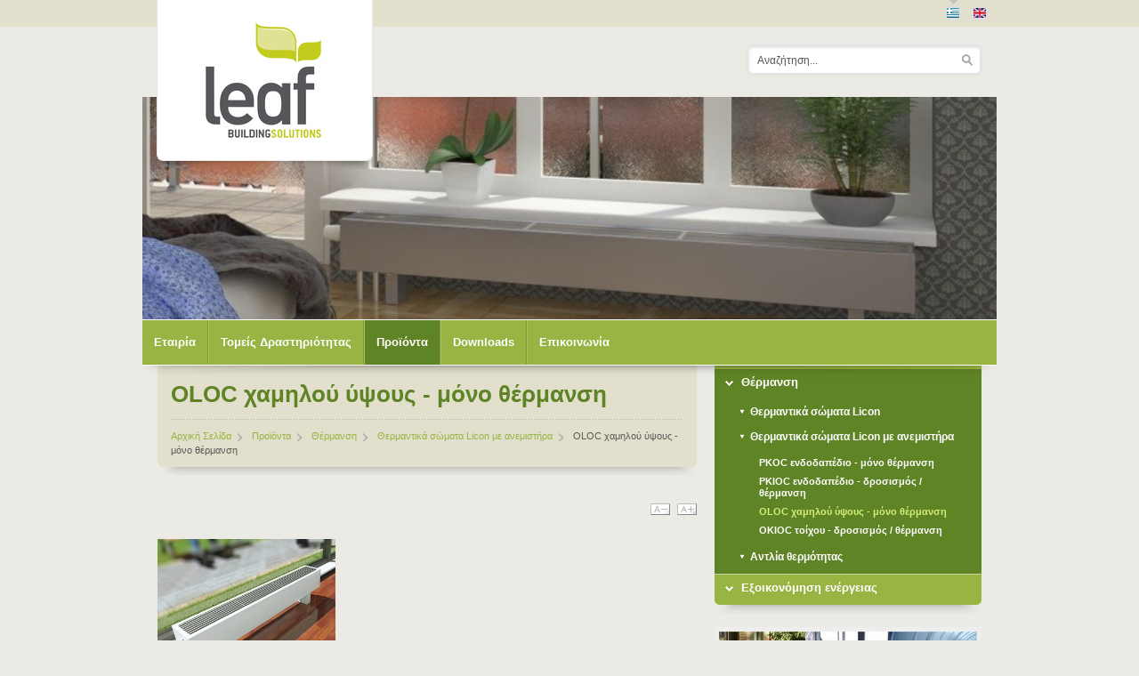

--- FILE ---
content_type: text/html; Charset=UTF-8
request_url: http://www.leaf-solutions.gr/1022_1/OLOC-xamhloy-ypsoys---mono-thermansh
body_size: 7724
content:
<!DOCTYPE html PUBLIC "-//W3C//DTD XHTML 1.0 Transitional//EN" "http://www.w3.org/TR/xhtml1/DTD/xhtml1-transitional.dtd">
<html xmlns="http://www.w3.org/1999/xhtml">
<head>
<base href="http://www.leaf-solutions.gr/" />
<meta http-equiv="Content-Type" content="text/html; charset=utf-8" />
<title>OLOC χαμηλού ύψους </title> 
<meta name="description" content="θερμαντικό σώμα OLOC χαμηλού ύψους - μόνο θέρμανση" />
<meta name="keywords" content="Licon heat, Licon radiators, fan coils,ενδοδαπέδιο, ενδοδαπέδιο σύστημα, θερμαντικά σώματα, διακοσμητικά θερμαντικά σώματα, θερμαντικά σώματα δαπέδου, θερμαντικά σώματα τοίχου, panels, ομοιόμορφη θέρμανση, ενδοδαπέδια θερμαντικά σώματα, κονβέκτορες, οικονομική θέρμανση, οικολογική θέρμανση, " />
<meta property="og:title" content="OLOC χαμηλού ύψους ">
<meta property="og:description" content="θερμαντικό σώμα OLOC χαμηλού ύψους - μόνο θέρμανση">
<meta property="og:url" content="http://www.leaf-solutions.gr/1022_1/OLOC-xamhloy-ypsoys---mono-thermansh">
<meta property="og:image" content="http://www.leaf-solutions.gr/files/LEAF logo/leaf logo-1.jpg">

<link rel="stylesheet" href="/templates/themes/1/colors/6/jquery-ui-1.8.2.custom.css" type="text/css" media="screen" />
<link rel="stylesheet" href="/templates/themes/1/colors/6/jquery.fancybox.css" type="text/css" media="screen" />
<link rel="stylesheet" href="/templates/themes/1/colors/6/uniform.css" type="text/css" media="screen" />
<link rel="stylesheet" href="/templates/themes/1/colors/6/styles.css" type="text/css" media="screen" />
<link rel="stylesheet" href="/templates/themes/1/theme.css" type="text/css" media="screen" />
<link rel="stylesheet" href="/templates/themes/1/print.css" type="text/css" media="print" />
<link rel="stylesheet" href="/templates/themes/1/colors/6/color.css" type="text/css" media="screen" />
<!--[if IE 8]><link rel="stylesheet" href="/templates/themes/1/css/ie8.css" type="text/css" media="screen" /><![endif]-->
<!--[if IE 7]><link rel="stylesheet" href="/templates/themes/1/css/ie7.css" type="text/css" media="screen" /><![endif]-->
<!--[if lt IE 7]><link rel="stylesheet" href="/templates/themes/1/css/ie6-.css" type="text/css" media="screen" /><![endif]-->


<script type="text/javascript" src="/templates/js/jquery-1.4.2.min.js"></script>
<script type="text/javascript" src="/templates/js/jquery-ui-1.8.2.min.js"></script>
<script type="text/javascript" src="/templates/js/jquery.easing.js"></script>
<script type="text/javascript" src="/templates/js/jquery.mousewheel.js"></script>
<script type="text/javascript" src="/templates/js/jquery.em.js"></script>
<script type="text/javascript" src="/templates/js/jquery.inputlabel.js"></script>
<script type="text/javascript" src="/templates/js/jquery.uniform.min.js"></script>
<script type="text/javascript" src="/templates/js/jquery.cycle.lite.min.js"></script>
<script type="text/javascript" src="/templates/js/jquery.fancybox.js"></script>
<script type="text/javascript" src="/templates/js/jquery.scrollTo-min.js"></script>
<script type="text/javascript" src="/templates/js/common.js"></script>
<script type="text/javascript" src="/templates/js/flashobject.js"></script>
<script type="text/javascript" src="/templates/themes/1/theme.js"></script>
<link rel="shortcut icon" href="files/LEAF logo/leaf fav5.jpg" type="image/x-icon" />
<link title="RSS Feed" href="/Rss/Rss_News.asp?la=1" type="application/rss+xml" rel="alternate"/> 
<script type="text/javascript">
jQuery(function($){
	$.datepicker.regional['gr'] = {
		prevText: '',
		nextText: '',
		monthNames: ['Ιανουάριος','Φεβρουάριος','Μάρτιος','Απρίλιος','Μάιος','Ιούνιος','Ιούλιος','Αύγουστος','Σεπτέμβριος','Οκτώβριος','Νοέμβριος','Δεκέμβριος'],
		monthNamesShort: ['Ιαν','Φεβ','Μαρ','Απρ','Μαϊ','Ιουν','Ιουλ','Αυγ','Σεπ','Οκτ','Νοε','Δεκ'],
		dayNames: ['Κυριακή','Δευτέρα','Τρίτη','Τετάρτη','Πέμπτη','Παρασκευή','Σάββατο'],
		dayNamesShort: ['Κυρ','Δευ','Τρι','Τετ','Πεμ','Παρ','Σαβ'],
		dayNamesMin: ['Κυ','Δε','Τρ','Τε','Πε','Πα','Σα'],
		dateFormat: 'dd/mm/yy',
		firstDay: 1,
		isRTL: false,
		showMonthAfterYear: false,
		yearSuffix: ''};
	$.datepicker.setDefaults($.datepicker.regional['gr']);
});
</script>

</head>

<body> 
<div class="langs_box">
	<div class="section_wrapper">
				<ul class="langs">
		<li class="current"><a href="/1022_1/OLOC-xamhloy-ypsoys---mono-thermansh" title="Greek"><img alt="" src="files/flags/resized/icon_flag_el_14!x11!.gif" />&nbsp;</a></li>
		<li ><a href="/1022_2/OLOC-free-standing-convector---heating" title="English"><img alt="" src="files/flags/resized/icon_flag_en_14!x11!.gif" />&nbsp;</a></li>
		</ul>

	</div>
</div>

<div class="body_bg clearfix">
<div class="top">
	<div class="section_wrapper"> 
		<div class="logo"><a href="/1_1/Home-Page" title="http://www.leaf-solutions.gr/"><img alt="company logo" class="fixPNG" src="/files/LEAF logo/resized/leaf logo-1_150.jpg" />&nbsp;</a></div>

		<form action="" onsubmit='document.location="/12_1/Search/1/"+document.getElementById("keyword").value.replace(/ /g,"+");return false;'>
		<fieldset class="quicksearch">
		<label for="keyword">Αναζήτηση...</label>
			<input class="qs_input" name="keyword" id="keyword" type="text" /><input class="qs_go" name="qs_go" src="/templates/themes/1/colors/6/images/btn_quicksearch.png" type="image" />
		</fieldset>
	</form>
 

		
					<img alt="" src="files/04 ΠΡΟΪΟΝΤΑ/04a ΘΕΡΜΑΝΣΗ/04a03 ΘΕΡΜ. ΣΩΜΑΤΑ ΜΕ ΑΝΕΜΙΣΤΗΡΑ/04a03c OLOC/resized/olocban-01_960x250$.jpg" /> 
		<div class="main_menu"> 
			<script>
function expandMenu(ct,la, isExpanded, ctParent){	
	//$.ajax({url: 'ajax/ajaxProxy.asp?c=HierarchicalMenu&m=getContent&ct='+ ct +'&la='+ la, success: function(data) {$('#cat_menu_out').html(html);});
//  console.log(this);
	$.ajax({url: 'ajax/ajaxProxy.asp?c=HierarchicalMenu&m=getContent&ct='+ (isExpanded ? ctParent : ct) +'&la='+ la +'&in_list=categories&in_menuType=popup',
		success: function(data) {
			$('#cat_menu_out').html(data);			
		}
	});
}
</script><ul class=" resizable"> 
<li><a href="/1001_1/Etairia">Εταιρία</a></li>
<li><a href="/1003_1/Tomeis-Drasthriothtas">Τομείς Δραστηριότητας</a></li>
<li class="selected"><a href="/1004_1/Proionta">Προϊόντα</a></li>
<li><a href="/1036_1/Downloads">Downloads</a></li>
<li><a href="/1037_1/Epikoinonia">Επικοινωνία</a></li>
</ul>

		</div> 
	</div> 
</div> 
 
<div class="content"> 
	<div class="section_wrapper"> 
		<div class="sidebar"> 
			<div class="sidebox" id="submenu"> 
			<script>
function expandMenu(ct,la, isExpanded, ctParent){	
	//$.ajax({url: 'ajax/ajaxProxy.asp?c=HierarchicalMenu&m=getContent&ct='+ ct +'&la='+ la, success: function(data) {$('#cat_menu_out').html(html);});
//  console.log(this);
	$.ajax({url: 'ajax/ajaxProxy.asp?c=HierarchicalMenu&m=getContent&ct='+ (isExpanded ? ctParent : ct) +'&la='+ la +'&in_list=categories&in_menuType=popup',
		success: function(data) {
			$('#cat_menu_out').html(data);			
		}
	});
}
</script><ul class=""> 
<li class="parent selected"><a href="/1005_1/Thermansh">Θέρμανση</a>
<ul>
<li class="parent"><a href="/1008_1/Thermantika-somata-Licon">Θερμαντικά σώματα Licon</a></li>
<li class="parent selected"><a href="/1019_1/Thermantika-somata-Licon-me-anemisthra">Θερμαντικά σώματα Licon με ανεμιστήρα</a>
<ul>
<li class="wide"><a href="/1020_1/PKOC-endodapedio----mono-thermansh">PKOC ενδοδαπέδιο  - μόνο θέρμανση</a></li>
<li class="wide"><a href="/1021_1/PKIOC-endodapedio----drosismos-/-thermansh">PKIOC ενδοδαπέδιο  - δροσισμός / θέρμανση</a></li>
<li class="selected wide"><a href="/1022_1/OLOC-xamhloy-ypsoys---mono-thermansh">OLOC χαμηλού ύψους - μόνο θέρμανση</a></li>
<li class="wide"><a href="/1023_1/OKIOC-toixoy---drosismos-/-thermansh">ΟΚIOC τοίχου - δροσισμός / θέρμανση</a></li>
</ul>
</li>
<li class="parent"><a href="/1025_1/Antlia-thermothtas">Αντλία θερμότητας</a></li>
</ul>
</li>
<li class="parent"><a href="/1034_1/Eksoikonomhsh-energeias">Εξοικονόμηση ενέργειας</a></li>
</ul>

								<div class="bottom"></div> 

			</div> 
 
			<div class="sidebar_banner banner_300x250"></div>
			
			
								<div class="sidebox highlight"> 							<div class="photo_wrap"><a href="/1008_1/Thermantika-somata-Licon"><img alt="Θερμαντικά σώματα Licon" src="files/04 ΠΡΟΪΟΝΤΑ/04a ΘΕΡΜΑΝΣΗ/04a02 ΘΕΡΜΑΝΤΙΚΑ ΣΩΜΑΤΑ/resized/liconradsban_290x.jpg" /></a>&nbsp;</div> 						<h2 class="title"><a href="/1008_1/Thermantika-somata-Licon">Θερμαντικά σώματα Licon</a></h2> 						<p>... </p> 					</div> 
			
			
			
 
			<div class="sidebar_banner banner_300x250"></div> 
		</div> 
 
		<div class="main"> 
				

			
						<div class="content_header"> 				<h1>OLOC χαμηλού ύψους - μόνο θέρμανση</h1> 				<div class="hr"><hr /></div> 					<ul class="breadcrumbs">						<li><a href="/1_1/Home-Page">Αρχική Σελίδα</a></li>						<li><a href="/1004_1/Proionta">Προϊόντα</a></li>						<li><a href="/1005_1/Thermansh">Θέρμανση</a></li>						<li><a href="/1019_1/Thermantika-somata-Licon-me-anemisthra">Θερμαντικά σώματα Licon με ανεμιστήρα</a></li>						<li><span>OLOC χαμηλού ύψους - μόνο θέρμανση</span></li>					</ul>				<div class="bottom"></div> 			</div> 				<div class="page_actions page_actions_top"> 					<p class="text_controls"><a class="decrease" id="decrease" href="#" title="Μικρότερο μέγεθος γραμματοσειράς">&nbsp;</a> <a class="increase" id="increase" href="#" title="Μεγαλύτερο μέγεθος γραμματοσειράς">&nbsp;</a></p> 				</div> 				<div id="main_text"> 					<h2 class="text_color_1"></h2> 					<p><strong><img src="http://www.leaf-solutions.gr/files/04 ΠΡΟΪΟΝΤΑ/04a ΘΕΡΜΑΝΣΗ/04a03 ΘΕΡΜ. ΣΩΜΑΤΑ ΜΕ ΑΝΕΜΙΣΤΗΡΑ/04a03c OLOC/OLOC00.jpg" alt="licon oloc" width="200" height="160" /> <img src="http://www.leaf-solutions.gr/files/common/licon logo.jpg" alt="licon logo" width="80" height="20" /></strong></p><p><strong><img src="http://www.leaf-solutions.gr/files/04 ΠΡΟΪΟΝΤΑ/04a ΘΕΡΜΑΝΣΗ/04a03 ΘΕΡΜ. ΣΩΜΑΤΑ ΜΕ ΑΝΕΜΙΣΤΗΡΑ/04a03c OLOC/olocsymb.jpg" alt="olocsymb" width="280" height="40" /></strong></p><p><span style="font-family: arial,helvetica,sans-serif; color: #333333;">Το θερμαντικό σώμα OLOC είναι σχεδιασμένο για τοποθέτηση κάτω από υαλοστάσια με χαμηλή “ποδιά”. Η μεγάλη ποικιλία μεγεθών και θερμαντικών αποδόσεων τα καθιστά ιδανικά για κάθε δωμάτιο χωρίς να επηρεάζει το στυλ και τη λειτουργικότητα του χώρου.</span></p><p><span style="font-family: arial,helvetica,sans-serif; color: #333333;">Τα δύο κύρια πλεονεκτήματα του είναι η πολύ γρήγορη απόδοση της θερμότητας όπως επίσης οτι μπορεί να συνδυαστεί με αντλία θερμότητας χαμηλών θερμοκρασιών επιτυγχάνοντας υψηλή εξοικονόμηση ενέργειας.<br /></span></p><p><span style="font-family: arial,helvetica,sans-serif; color: #333333;">Ανεμιστήρες νέας γενιάς με χαμηλή στάθμη θορύβου και μοτέρ χαμηλής κατανάλωσης.</span></p><p><a rel="lightbox" href="http://www.leaf-solutions.gr/files/04 ΠΡΟΪΟΝΤΑ/04a ΘΕΡΜΑΝΣΗ/04a03 ΘΕΡΜ. ΣΩΜΑΤΑ ΜΕ ΑΝΕΜΙΣΤΗΡΑ/04a03c OLOC/oloc-assembly.jpg"><img src="http://www.leaf-solutions.gr/files/04 ΠΡΟΪΟΝΤΑ/04a ΘΕΡΜΑΝΣΗ/04a03 ΘΕΡΜ. ΣΩΜΑΤΑ ΜΕ ΑΝΕΜΙΣΤΗΡΑ/04a03c OLOC/oloc-assembly.jpg" alt="oloc breakdown" width="280" height="160" /></a></p><div class="al "><div class="zelenaLinka" style="text-align: left;"><span style="font-family: arial,helvetica,sans-serif; color: #333333;"><strong>Χαρακτηριστικά</strong></span></div></div><div class="table-wrapper"><table id="table-id-7029" style="margin-left: 0px; border-spacing: 0px; width: 100%;"><tbody><tr class="tab_lichy"><td class="tab_radek_1 tab_sloupec_1  al" style="padding: 3px; background: #D8E290; border: solid 2px #ffffff;"><span style="color: #333333;">&nbsp;Πλάτος (mm)</span></td><td class="tab_radek_1 tab_sloupec_2  al" style="padding: 3px; background: #D8E290; border: solid 2px #ffffff;"><span style="color: #333333;">&nbsp;110, 180, 240</span><br /></td></tr><tr class="tab_sudy"><td class="tab_radek_2 tab_sloupec_1  al" style="padding: 3px; background: #D8E290; border: solid 2px #ffffff;"><span style="color: #333333;">&nbsp;Ύψος (mm)</span></td><td class="tab_radek_2 tab_sloupec_2  al" style="padding: 3px; background: #D8E290; border: solid 2px #ffffff;"><span style="color: #333333;">&nbsp;150</span><br /></td></tr><tr class="tab_lichy"><td class="tab_radek_3 tab_sloupec_1  al" style="padding: 3px; background: #D8E290; border: solid 2px #ffffff;"><span style="color: #333333;">&nbsp;Μήκος (mm)</span></td><td class="tab_radek_3 tab_sloupec_2  al" style="padding: 3px; background: #D8E290; border: solid 2px #ffffff;"><span style="color: #333333;">&nbsp;900, 1200, 1600, 2000, 2400, 2800</span></td></tr><tr class="tab_sudy"><td class="tab_radek_4 tab_sloupec_1  al" style="padding: 3px; background: #D8E290; border: solid 2px #ffffff;"><span style="color: #333333;">&nbsp;Θερμική απόδοση (W)</span></td><td class="tab_radek_4 tab_sloupec_2  al" style="padding: 3px; background: #D8E290; border: solid 2px #ffffff;"><span style="color: #333333;">&nbsp;βλ. pdf τεχνικών χαρακτηριστικών</span><br /></td></tr><tr class="tab_sudy"><td class="tab_radek_6 tab_sloupec_1  al" style="padding: 3px; background: #D8E290; border: solid 2px #ffffff;"><span style="color: #333333;">&nbsp;Μέγιστη θερμοκρασία λειτουργίας</span></td><td class="tab_radek_6 tab_sloupec_2  al" style="padding: 3px; background: #D8E290; border: solid 2px #ffffff;"><span style="color: #333333;">&nbsp;110 &deg;C</span></td></tr><tr class="tab_lichy"><td class="tab_radek_7 tab_sloupec_1  al" style="padding: 3px; background: #D8E290; border: solid 2px #ffffff;"><span style="color: #333333;">&nbsp;Σπείρωμα σύνδεσης</span><br /></td><td class="tab_radek_7 tab_sloupec_2  al" style="padding: 3px; background: #D8E290; border: solid 2px #ffffff;"><span style="color: #333333;">&nbsp;θήλυκο G 1/2“</span></td></tr></tbody></table></div><p>&nbsp;</p><p><span style="color: #808000;"><strong><em>&nbsp;</em></strong></span><img src="http://www.leaf-solutions.gr/files/common/pdf symb.jpg" alt="pdf symb" width="30" height="30" />&nbsp; <span style="font-family: arial,helvetica,sans-serif;"><a href="http://www.leaf-solutions.gr/files/04 ΠΡΟΪΟΝΤΑ/04a ΘΕΡΜΑΝΣΗ/04a03 ΘΕΡΜ. ΣΩΜΑΤΑ ΜΕ ΑΝΕΜΙΣΤΗΡΑ/04a03c OLOC/oloc tech.pdf" target="_blank"><strong><em>OLOC τεχνικά χαρακτηριστικά</em></strong></a></span></p><p><a rel="lightbox" href="http://www.leaf-solutions.gr/files/04 ΠΡΟΪΟΝΤΑ/04a ΘΕΡΜΑΝΣΗ/04a03 ΘΕΡΜ. ΣΩΜΑΤΑ ΜΕ ΑΝΕΜΙΣΤΗΡΑ/04a03c OLOC/oloc-0001.jpg"><img src="http://www.leaf-solutions.gr/files/04 ΠΡΟΪΟΝΤΑ/04a ΘΕΡΜΑΝΣΗ/04a03 ΘΕΡΜ. ΣΩΜΑΤΑ ΜΕ ΑΝΕΜΙΣΤΗΡΑ/04a03c OLOC/oloc-0001.jpg" alt="licon oloc-01" width="190" height="130" /></a>&nbsp;&nbsp; <a rel="lightbox" href="http://www.leaf-solutions.gr/files/04 ΠΡΟΪΟΝΤΑ/04a ΘΕΡΜΑΝΣΗ/04a03 ΘΕΡΜ. ΣΩΜΑΤΑ ΜΕ ΑΝΕΜΙΣΤΗΡΑ/04a03c OLOC/oloc-0002.jpg"><img src="http://www.leaf-solutions.gr/files/04 ΠΡΟΪΟΝΤΑ/04a ΘΕΡΜΑΝΣΗ/04a03 ΘΕΡΜ. ΣΩΜΑΤΑ ΜΕ ΑΝΕΜΙΣΤΗΡΑ/04a03c OLOC/oloc-0002.jpg" alt="licon oloc-02" width="190" height="130" /></a>&nbsp;&nbsp; <a rel="lightbox" href="http://www.leaf-solutions.gr/files/04 ΠΡΟΪΟΝΤΑ/04a ΘΕΡΜΑΝΣΗ/04a03 ΘΕΡΜ. ΣΩΜΑΤΑ ΜΕ ΑΝΕΜΙΣΤΗΡΑ/04a03c OLOC/oloc-0003.jpg"><img src="http://www.leaf-solutions.gr/files/04 ΠΡΟΪΟΝΤΑ/04a ΘΕΡΜΑΝΣΗ/04a03 ΘΕΡΜ. ΣΩΜΑΤΑ ΜΕ ΑΝΕΜΙΣΤΗΡΑ/04a03c OLOC/oloc-0003.jpg" alt="licon oloc-03" width="190" height="130" /></a></p>				</div> 				<div class="page_actions page_actions_bottom" style="clear:both; width:100%"> 					<p class="page_controls" style="float:left; width:300px;"><a class="send_friend" href="mailto:?subject=www.leaf-solutions.gr&amp;body=http%3A%2F%2Fwww%2Eleaf%2Dsolutions%2Egr%2F1022%5F1%2FOLOC%2Dxamhloy%2Dypsoys%2D%2D%2Dmono%2Dthermansh">Αποστολή σε φίλο</a> <a class="print_this" href="javascript:window.print();">Εκτύπωση Σελίδας</a></p> <!-- AddThis Button BEGIN --><div class="addthis_toolbox addthis_default_style " style="float:right; width:auto; margin-top:8px;"><a class="addthis_button_facebook_like" fb:like:layout="button_count" fb:like:width="120" ></a><a class="addthis_button_tweet"></a><a class="addthis_counter addthis_pill_style"></a></div><script type="text/javascript" src="//s7.addthis.com/js/300/addthis_widget.js#pubid=ra-515c0ca14af1d19d"></script><!-- AddThis Button END -->				</div>
			 
		</div> 
	</div> 
</div>
</div>
 
<div class="footer">
	<div class="section_wrapper">
		<div class="block block_1 location">
			<h3>Τοποθεσία</h3>
			<div class="hr"><hr /></div>
			<div class="vcard">
				
			 
				
				<a href="/35_1/Vreite-mas-sto-xarth"><img class="map" alt="Bρείτε μας στον χάρτη" title="Bρείτε μας στον χάρτη" src="http://maps.google.com/maps/api/staticmap?center=38.0225118074274,23.746025562286377&amp;zoom=15&amp;maptype=hybrid&amp;size=132x99&amp;markers=size:mid|color:red|38.0225118074274,23.746025562286377&amp;sensor=false"></a>					<div class="org"><a href="/35_1/Vreite-mas-sto-xarth"></a></div>					<div class="adr">						<div class="street-address">Θυατείρων 4</div>						<span class="region"></span> <span class="postal-code">11142</span>						<span class="locality">Άνω Πατήσια</span>						<span class="country-name">Αθήνα</span>					</div>					Τηλ.: <div class="tel">2102920188</div>				
			</div>
			<div class="hr"><hr /></div>
			<a class="contact_us" href="/21_1/Contact">επικοινωνήστε μαζί μας</a>
		</div>

		<div class="block block_2 subscriptions">
			<h3>Newsletter &amp; SMS</h3>
			<div class="hr"><hr /></div>
			<p>Αφήστε μας το e-mail, το κινητό σας και μείνετε ενημερωμένοι!</p>
			<form action="" onsubmit="return false">
			<fieldset>
				<label for="subscribe_email">Το Email σας</label>
				<input class="empty" id="subscribe_email" name="subscribe_email" type="text" /><button onclick="nwslRegister($('#subscribe_email')[0].value,1);" class="rounded go" type="submit"><span class="bg"><span class="txt">Go</span></span></button>
			</fieldset>
			</form>
<form action="" onsubmit="return false">
			<fieldset>
				<label for="subscribe_mobile">To κινητό σας...</label>
				<input class="empty" maxlength="15" id="subscribe_mobile" name="subscribe_mobile" type="text" /><button onclick="smsRegister($('#subscribe_mobile')[0].value,1);" class="rounded go" type="submit"><span class="bg"><span class="txt">Go</span></span></button>
			</fieldset>
			</form>
			<div id="nswl_sms_message">
			</div>
<script type="text/javascript">
function nwslRegister(email,la){
	var tempVal;
	tempVal=email.replace('--','');
	tempVal=tempVal.replace('"','');
	tempVal=tempVal.replace('\'','');
	$.ajax({url: 'ajax/ajaxProxy.asp?c=NewsletterSms&m=nwslRegister&la=1&val='+tempVal+'&terms='+$('#accept-terms').is(':checked'),success: function(data) {$('#nswl_sms_message').html(data);}}); 
}
function smsRegister(sms,la){
	var tempVal;
	tempVal=sms.replace('--','');
	tempVal=tempVal.replace('"','');
	tempVal=tempVal.replace('\'','');
	$.ajax({url: 'ajax/ajaxProxy.asp?c=NewsletterSms&m=smsRegister&la=1&val='+tempVal+'&terms='+$('#accept-terms').is(':checked'),success: function(data) {$('#nswl_sms_message').html(data);}}); 
}
</script>
<script>
$('#terms1').fancybox({ajax : {}});</script>

		</div>
		
		
			<div class="block block_3 useful">				<h3>Χρήσιμα</h3>				<div class="hr"><hr /></div>					<a class="rounded" href="/7_1/Event-Calendar"><span class="bg"><span class="txt">Δείτε το Events Calendar</span></span></a>					<a class="rounded" href="/6_1/Career"><span class="bg"><span class="txt">Ενημερωθείτε για Ευκαιρίες καριέρας</span></span></a>			</div>
	</div>
</div>

<div class="bottom_menu">
	<div class="section_wrapper">
		<div class="follow">
			
			

		</div>
		
			<ul>					<li><a href="/1_1/Home-Page" title="Αρχική Σελίδα">Αρχική Σελίδα</a></li>					<li><a href="/3_1/Multimedia-Gallery" title="Multimedia Gallery">Multimedia Gallery</a></li>					<li><a href="/10_1/Sitemap" title="Sitemap">Sitemap</a></li>					<li><a href="/21_1/Contact" title="Επικοινωνία">Επικοινωνία</a></li>			</ul>	</div></div><div class="closure">	<div class="section_wrapper">		<p class="copyright">Copyright &copy; 2026    |  All rights reserved</p>	<p class="atcom_production"><a href="http://www.atcom.gr/" rel="external"><img alt="" src="templates/themes/1/colors/6/images/atcom-production.png" /></a></p>	</div></div>
<script>
  (function(i,s,o,g,r,a,m){i['GoogleAnalyticsObject']=r;i[r]=i[r]||function(){
  (i[r].q=i[r].q||[]).push(arguments)},i[r].l=1*new Date();a=s.createElement(o),
  m=s.getElementsByTagName(o)[0];a.async=1;a.src=g;m.parentNode.insertBefore(a,m)
  })(window,document,'script','//www.google-analytics.com/analytics.js','ga');

  ga('create', 'UA-52930175-1', 'auto');
  ga('send', 'pageview');

</script>
</body>
</html>

--- FILE ---
content_type: text/css
request_url: http://www.leaf-solutions.gr/templates/themes/1/colors/6/uniform.css
body_size: 1996
content:
/* Generated by Uniform Theme Generator: http://pixelmatrixdesign.com/uniform/themer.html */

/* Global Declaration */
div.selector, 
div.selector span, 
div.checker span, 
div.radio span, 
div.uploader, 
div.uploader span.action 						{ background-image:url('images/uniform.png'); background-repeat:no-repeat; }

.selector, 
.radio, 
.checker, 
.uploader, 
.selector *, 
.radio *, 
.checker *, 
.uploader * 									{ margin:0; padding:0; }

/* SPRITES */

/* Select */
div.selector 									{ background-position:-483px -130px; height:26px; line-height:26px; }
div.selector span 								{ background-position:right 0px; height:26px; line-height:26px; }
div.selector select 							{ left:0px; top:0px; } /* change these to adjust positioning of select element */
div.selector:active, 
div.selector.active 							{ background-position:-483px -156px; }
div.selector:active span, 
div.selector.active span 						{ background-position:right -26px; }
div.selector.focus,
div.selector.hover,
div.selector:hover 								{ background-position:-483px -182px; }
div.selector.focus span,
div.selector.hover span,
div.selector:hover span 						{ background-position:right -52px; }
div.selector.focus:active,
div.selector.focus.active,
div.selector:hover:active,
div.selector.active:hover 						{ background-position:-483px -208px; }
div.selector.focus:active span,
div.selector:hover:active span,
div.selector.active:hover span,
div.selector.focus.active span 					{ background-position:right -78px; }
div.selector.disabled,
div.selector.disabled:active,
div.selector.disabled.active 					{ background-position:-483px -234px; }
div.selector.disabled span,
div.selector.disabled:active span,
div.selector.disabled.active span 				{ background-position:right -104px; }

/* Checkbox */
div.checker 									{ height:18px; width:18px; }
div.checker input 								{ height:18px; width:18px; }
div.checker span 								{ background-position:0px -260px; height:18px; width:18px; }
div.checker:active span, 
div.checker.active span 						{ background-position:-19px -260px; }
div.checker.focus span,
div.checker:hover span 							{ background-position:-38px -260px; }
div.checker.focus:active span,
div.checker:active:hover span,
div.checker.active:hover span,
div.checker.focus.active span 					{ background-position:-57px -260px; }
div.checker span.checked 						{ background-position:-76px -260px; }
div.checker:active span.checked, 
div.checker.active span.checked 				{ background-position:-95px -260px; }
div.checker.focus span.checked,
div.checker:hover span.checked 					{ background-position:-114px -260px; }
div.checker.focus:active span.checked,
div.checker:hover:active span.checked,
div.checker.active:hover span.checked,
div.checker.active.focus span.checked 			{ background-position:-133px -260px; }
div.checker.disabled span,
div.checker.disabled:active span,
div.checker.disabled.active span 				{ background-position:-152px -260px; }
div.checker.disabled span.checked,
div.checker.disabled:active span.checked,
div.checker.disabled.active span.checked 		{ background-position:-171px -260px; }

/* Radio */
div.radio 										{ height:18px; width:18px; }
div.radio input 								{ height:18px; width:18px; }
div.radio span 									{ background-position:0px -279px; height:18px; width:18px; }
div.radio:active span, 
div.radio.active span 							{ background-position:-18px -279px; }
div.radio.focus span, 
div.radio:hover span 							{ background-position:-36px -279px; }
div.radio.focus:active span,
div.radio:active:hover span,
div.radio.active:hover span,
div.radio.active.focus span 					{ background-position:-54px -279px; }
div.radio span.checked 							{ background-position:-72px -279px; }
div.radio:active span.checked,
div.radio.active span.checked 					{ background-position:-90px -279px; }
div.radio.focus span.checked,
div.radio:hover span.checked 					{ background-position:-108px -279px; }
div.radio.focus:active span.checked, 
div.radio:hover:active span.checked,
div.radio.focus.active span.checked,
div.radio.active:hover span.checked 			{ background-position:-126px -279px; }
div.radio.disabled span,
div.radio.disabled:active span,
div.radio.disabled.active span 					{ background-position:-144px -279px; }
div.radio.disabled span.checked,
div.radio.disabled:active span.checked,
div.radio.disabled.active span.checked 			{ background-position:-162px -279px; }

/* Uploader */
div.uploader 									{ background-position:0px -297px; height:25px; }
div.uploader span.action 						{ background-position:right -409px; height:25px; line-height:25px; }
div.uploader span.filename 						{ height:25px; line-height:25px; margin:2px 0px 2px 2px; } /* change MARGINs to adjust positioning of filename area */
div.uploader.focus,
div.uploader.hover,
div.uploader:hover 								{ background-position:0px -353px; }
div.uploader.focus span.action,
div.uploader.hover span.action,
div.uploader:hover span.action 					{ background-position:right -437px; }
div.uploader.active span.action,
div.uploader:active span.action 				{ background-position:right -465px; }
div.uploader.focus.active span.action,
div.uploader:focus.active span.action,
div.uploader.focus:active span.action,
div.uploader:focus:active span.action 			{ background-position:right -493px; }
div.uploader.disabled 							{ background-position:0px -325px; }
div.uploader.disabled span.action 				{ background-position:right -381px; }

/* PRESENTATION */

/* Select */
div.selector 									{ margin-bottom:0; width:auto; }
div.selector select 							{ border:solid 1px #fff; font-size:1em; width:75px; }
div.selector span 								{ color:#666; cursor:pointer; padding:0px 25px 0px 2px; width:48px; }
div.selector.disabled span 						{ color:#bbb; }

/* Checker */
div.checker 									{ margin-right:10px; }

/* Radio */
div.radio 										{ margin-right:10px; }

/* Uploader */
div.uploader 									{ cursor:pointer; margin-bottom:20px; width:190px; }
div.uploader span.action 						{ background-color:#fff; text-align:center; width:85px; }
div.uploader span.filename 						{ border-right:solid 1px #bbb; color:#777; font-size:90%; width:82px; }
div.uploader input 								{ width:190px; }
div.uploader.disabled span.action 				{ color:#aaa; }
div.uploader.disabled span.filename 			{ border-color:#ddd; color:#aaa; }

/*
CORE FUNCTIONALITY 
Not advised to edit stuff below this line
-----------------------------------------------------
*/
.selector select:focus,
.radio input:focus,
.checker input:focus,
.uploader input:focus 							{ outline:0; }

/* Select */
div.selector 									{ overflow:hidden; padding-left:5px; position:relative; }
div.selector span 								{ display:block; float:left; overflow:hidden; white-space:nowrap; }
div.selector select 							{ background:none; border:none; height:25px; opacity:0; position:absolute; }

/* Checker */
div.checker 									{ float:left; position:relative; }
div.checker span 								{ display:block; float:left; text-align:center; }
div.checker input 								{ background:none; display:inline-block; opacity:0; }

/* Radio */
div.radio 										{ float:left; position:relative; }
div.radio span 									{ display:block; float:left; text-align:center; }
div.radio input 								{ background:none; display:inline-block; opacity:0; text-align:center; }

/* Uploader */
div.uploader 									{ float:left; overflow:hidden; position:relative; }
div.uploader span.action 						{ cursor:pointer; display:inline; float:left; overflow:hidden; padding:2px 0px; }
div.uploader span.filename 						{ display:block; float:left; overflow:hidden; padding:0px 10px; white-space:nowrap; }
div.uploader input 								{ border:none; bottom:0; float:right; height:25px; opacity:0; position:absolute; right:0; top:0; }

--- FILE ---
content_type: text/css
request_url: http://www.leaf-solutions.gr/templates/themes/1/colors/6/styles.css
body_size: 265
content:
ul.checkmarks									{ margin-left:0; }

.image_with_border 								{ border:5px solid #fff; }

.text_align_right 								{ text-align:right !important; }

.text_color_1 									{ color:#8a8a8a; }
.text_color_2 									{ color:#5f8425; }

--- FILE ---
content_type: text/css
request_url: http://www.leaf-solutions.gr/templates/themes/1/theme.css
body_size: 939
content:
@import url(css/base.css);
@import url(css/css3.css);
@import url(css/modules.css);
@import url(css/hacks.css);

br.clearer 										{ clear:both; line-height:0.1%; }

.section_wrapper 								{ margin:0 auto; position:relative; text-align:left; width:960px; }
.text_align_right 								{ text-align:right; }


/* jQuery Plugins Settings */
.fancybox-title-inside 							{ padding-top:20px; }
.fancybox-title-inside a[target] 				{ bottom:10px; display:block; height:27px; line-height:27px; overflow:hidden; padding:0 3px 0 32px; position:absolute; right:45px; text-align:center; text-decoration:none; width:115px; }

#fancybox-close 								{ background-image:url('colors/1/images/btn_fancybox_close.gif'); background-position:center center; bottom:10px; height:27px; right:10px; top:auto; width:25px; }
#fancybox-close:hover 							{ background-image:url('colors/1/images/btn_fancybox_close_hover.gif'); }

#fancybox-left-ico, #fancybox-right-ico 		{ margin-top:-20px; width:35px; height:37px; }
#fancybox-left-ico 								{ background-image:url('colors/1/images/arrow_left_04.gif'); background-position:left center; }
#fancybox-right-ico 							{ background-image:url('colors/1/images/arrow_right_04.gif'); background-position:right center; }
#fancybox-left:hover span 						{ left:10px; }
#fancybox-right:hover span 						{ left:auto; right:10px; }

/* liScroll styles */
.tickercontainer 								{ overflow:hidden; position:absolute; right:5px; top:0; left:6px}
.tickercontainer .mask 							{ overflow:hidden; position:relative; width:100%; }
.tickercontainer .mask ul 						{ width:auto; }
.tickercontainer .mask ul li 					{ float:left; margin-right:100px; white-space:nowrap; }

.ui-datepicker 									{ display:none; } /* ...το παραπανήσιο κενό στο κάτω μέρος της σελίδας */


--- FILE ---
content_type: text/css
request_url: http://www.leaf-solutions.gr/templates/themes/1/colors/6/color.css
body_size: 8334
content:
/* jQuery Plugins Settings */
.fancybox-title-inside a[target] 				{ background-image:url('images/btn_panoramic.png'); color:#fff; }
.fancybox-title-inside a[target]:hover 			{ background-image:url('images/btn_panoramic_hover.png'); }

/* GLOBALS ------------------------------------ */
a, a:link, a:visited 							{ color:#98b443; }
a:hover, a:focus, a:active 						{ color:#5f8425; }

a.rounded 										{ background-color:transparent; }
a.rounded .bg 									{ background-image:url('images/btn_x25.png'); }
a.rounded:hover .bg,
a.rounded:focus .bg 							{ background-image:url('images/btn_x25_hover.png'); }
a.rounded .txt 									{ background-color:#ebeae5; background-image:url('images/btn_x25.png'); color:#fff; } /* BODY BACKGROUND color */
a.rounded:hover .txt,
a.rounded:focus .txt 							{ background-image:url('images/btn_x25_hover.png'); }

body											{ background-color:#ebeae5; color:#585858; }

div.hr											{ background-color:transparent; background-image:url('images/ruler.gif'); }

h1 												{ color:#d40000; }
h2 												{ color:#8a8a8a; }

option 											{ background-color:#fff; }
select 											{ border-color:#e3e9ef; }

ul.checkmarks li								{ background-image:url('images/bullet_08.png'); }

.alert, #errorContainer 						{ background-color:#f5f49e; border-color:#e3e28b; }
.alert a.close 									{ background-image:url('images/bullet_24.png'); }
.alert p 										{ background-image:url('images/icon_info.gif'); }

.breadcrumbs a 									{ background-image:url('images/bullet_07.png'); }

.carousel li a 									{ border-color:#eee; }
.carousel li a:hover,
.carousel li a:focus 							{ border-color:#98b443; }
.carousel li .caption 							{ background-image:url('images/bg_transparent_black_50.png'); color:#fff; }
.carousel li .icon.photo 						{ background-image:url('images/icon_photo.png'); }
.carousel li .icon.video 						{ background-image:url('images/icon_video.png'); }
.carousel li.empty,
.carousel li.empty:hover 						{ background-color:transparent; }

.continue 										{ background-color:#fff; background-image:url('images/bg_continue.png'); }
.continue p 									{ color:#333; }
.continue .rounded .bg 							{ background-color:#e2dfcc; background-image:url('images/btn_x43.png'); }
.continue .rounded:hover .bg,
.continue .rounded:focus .bg 					{ background-image:url('images/btn_x43_hover.png'); }
.continue .rounded .txt 						{ background-color:#e2dfcc; background-image:url('images/btn_x43.png'); } /* CONTAINER BACKGROUND color */
.continue .rounded:hover .txt,
.continue .rounded:focus .txt					{ background-image:url('images/btn_x43_hover.png'); }

.return a 										{ background-image:url('images/bullet_10.png'); }

.pager li a 									{ background-image:url('images/bg_pager.png'); color:#98b443; }
.pager li a:hover,
.pager li a:focus								{ background-image:url('images/bg_pager_hover.png'); color:#5f8425; }
.pager li a.next 								{ background-image:url('images/arrow_right_03.png'); }
.pager li a.next:hover,
.pager li a.next:focus							{ background-image:url('images/arrow_right_03_hover.png'); }
.pager li a.previous 							{ background-image:url('images/arrow_left_03.png'); }
.pager li a.previous:hover,
.pager li a.previous:focus						{ background-image:url('images/arrow_left_03_hover.png'); }
.pager .current a, .pager .current span 		{ background-image:url('images/bg_pager_active.png'); color:#fff; }
.pager .current a:hover,
.pager .current a:focus,
.pager .current span:hover,
.pager .current span:focus 						{ background-image:url('images/bg_pager_active.gif'); color:#fff; }

#check-in_day, #check-out_date					{ background-color:transparent; color:#909090; }
/* -------------------------------------------- */


/* BOOKING ------------------------------------ */
.booking .block h2 								{ background-color:#fff; background-image:url('images/bg_booking_header.png'); color:#fff; } /* CONTAINER BACKGROUND color */

.booking .buttons ul li 						{ background-image:url('images/bg_info-menu_sep.gif'); }

.booking .buttons .rounded .bg 					{ background-color:transparent; background-image:url('images/btn_x43.png'); }
.booking .buttons .rounded:hover .bg,
.booking .buttons .rounded:focus .bg 			{ background-image:url('images/btn_x43_hover.png'); }
.booking .buttons .rounded .txt 				{ background-color:#ebeae5; background-image:url('images/btn_x43.png'); color:#fff; } /* CONTAINER BACKGROUND color */
.booking .buttons .rounded:hover .txt,
.booking .buttons .rounded:focus .txt			{ background-image:url('images/btn_x43_hover.png'); }

.booking .buttons .change_reservation .bg,
.booking .buttons .change_reservation .txt 		{ background-image:url('images/btn_x43_grey.png'); }
.booking .buttons .change_reservation:hover .bg,
.booking .buttons .change_reservation:focus .bg,
.booking .buttons .change_reservation:hover .txt,
.booking .buttons .change_reservation:focus .txt{ background-image:url('images/btn_x43_grey_hover.png'); }

.booking .content_header .bottom 				{ background-image:url('images/box_926x_bottom_02.png'); }

.booking .room_container 						{ border-color:#b3b3b3; }

.booking .tab 									{ background-color:#ebeae5; } /* BOX BACKGROUND color */
.booking .tab p a 								{ color:#909090; }
.booking .tab p span 							{ background-image:url('images/btn_booking_step_off.png'); }
.booking .tab p span em 						{ background-image:url('images/btn_booking_step_off.png'); color:#fff; }
.booking .tab_1 								{ background-image:url('images/booking_tab1_inactive.png'); }
.booking .tab_2 								{ background-image:url('images/booking_tab2_inactive.png'); }
	.booking .active p a 						{ color:#5f8425; }
	.booking .active p span 					{ background-image:url('images/btn_booking_step_on.png'); }
	.booking .active p span em 					{ background-image:url('images/btn_booking_step_on.png'); }
	.booking .active.tab_1 						{ background-image:url('images/booking_tab1_active.png'); }
	.booking .active.tab_2 						{ background-image:url('images/booking_tab2_active.png'); }

.booking_wrapper 								{ background-image:url('images/box_926x.png'); }
.booking_wrapper .bottom 						{ background-color:#ebeae5; background-image:url('images/box_926x_bottom_03.png'); } /* BODY BACKGROUND color */

/* BOOKING FORM STEP 1 ------------------------ */
.booking .dates_and_rooms 						{ background-color:#e2dfcc; }
.booking .dates_and_rooms .bottom 				{ background-color:#fff; background-image:url('images/box_904x_bottom_01.png'); } /* CONTAINER BACKGROUND color */

.booking .dates_and_rooms fieldset input.calendar{ background-image:url('images/bg_input_171x24_calendar.png'); }
.booking .dates_and_rooms fieldset input.empty 	{ color:#b0b0b0; }
.booking .dates_and_rooms fieldset label 		{ color:#585858; }

.booking .dates_and_rooms h2 span 				{ background-image:url('images/bg_book_sum_separator.png'); }

.booking .check_availability .bg 				{ background-color:transparent; background-image:url('images/btn_x33.png'); }
.booking .check_availability:hover .bg,
.booking .check_availability:focus .bg 			{ background-image:url('images/btn_x33_hover.png'); }
.booking .check_availability .txt 				{ background-color:#e2dfcc; background-image:url('images/btn_x33.png'); color:#fff; } /* CONTAINER BACKGROUND color */
.booking .check_availability:hover .txt,
.booking .check_availability:focus .txt 		{ background-image:url('images/btn_x33_hover.png'); }
	.booking .room_details 						{ background-image:url('images/bg_room-details.png'); border-color:#e9e9e9; color:#5f8425; }
	.booking .room_details p.title 				{ background-color:#e2dfcc; background-image:url('images/bg_room-details_top.png'); border-color:#e9e9e9; color:#5f8425; }

/* CHANGE / CANCEL ---------------------------- */
.booking .change 								{ background-color:#e2dfcc; }
.booking .change .bottom 						{ background-color:#ebeae5; background-image:url('images/box_926x_bottom_02.png'); } /* BODY BACKGROUND color */
.booking .change .top 							{ background-color:#ebeae5; background-image:url('images/box_926x_top_02.png'); } /* BODY BACKGROUND color */

.booking .change button .bg,
.booking .change button .txt 					{ background-color:#e2dfcc; background-image:url('images/btn_x33.png'); color:#fff; } /* BOX BACKGROUND color */
.booking .change button:hover .bg,
.booking .change button:focus .bg,
.booking .change button:hover .txt,
.booking .change button:focus .txt 				{ background-image:url('images/btn_x33_hover.png'); }
.booking .change input 							{ background-color:transparent; background-image:url('images/bg_input_313x28.png'); }

/* ROOM -------------------------------------- */
.rooms_available 								{ background-color:#e2dfcc; }
.rooms_available .bottom 						{ background-color:#fff; background-image:url('images/box_904x_bottom_01.png'); } /* CONTAINER BACKGROUND color */

.rooms_available h3 							{ color:#5f8425; }
.rooms_available li 							{ background:url('images/bullet_12.png'); color:#585858; }
.rooms_available li strong 						{ color:#5f8425; }

.rooms_available p.combos 						{ color:#585858; }
.rooms_available p.combos strong 				{ color:#5f8425; }

.booking .rooms_available h2 .early-booking 	{ background-image:url('images/icon_early-booking.png'); }

.booking .rooms_available ul.combos li 			{ background-image:url('images/bg_info-menu_sep.gif'); }
.booking .rooms_available ul.combos a 			{ border-color:#fff; }
.booking .rooms_available ul.combos .current 	{ border-color:#8a8a8a; }

.rooms_available .closed li 					{ background:none; }

.rooms_available .reserve .bg,
.rooms_available .reserve .txt 					{ background-color:#e2dfcc; background-image:url('images/btn_x33.png'); color:#fff; } /* BOX BACKGROUND color */
.rooms_available .reserve:hover .bg,
.rooms_available .reserve:focus .bg,
.rooms_available .reserve:hover .txt,
.rooms_available .reserve:focus .txt 			{ background-image:url('images/btn_x33_hover.png'); }

.rooms_available .photo_wrap 					{ background-color:#fff; }
.rooms_available .photo_wrap .more 				{ background-image:url('images/btn_more-photos.png'); }

.rooms_available .prices p 						{ color:#585858; }
.rooms_available .prices p strong 				{ color:#5f8425; }

.rooms_available .room_info 					{ background-color:#fff; }
.rooms_available .room_info .bottom 			{ background:#e2dfcc url('images/box_870x_bottom_02.png'); } /* CONTAINER BACKGROUND color */

.rooms_available .open .contents 				{ border-color:#efefef; }

.rooms_available .open .tabs .selected a 		{ background-color:#fff; border-bottom-color:#fff; border-left-color:#efefef; border-top-color:#efefef; border-right-color:#efefef; color:#8a8a8a; }

.rooms_available .room_info .cancel_policy a 	{ background-image:url('images/bullet_19.png'); }
.rooms_available .room_info .price_breakdown a 	{ background-image:url('images/bullet_17.png'); }
.rooms_available .room_info .room_about a 		{ background-image:url('images/bullet_18.png'); }

.rooms_available .selected.cancel_policy a 		{ background-image:url('images/bullet_25.png'); }
.rooms_available .selected.price_breakdown a 	{ background-image:url('images/bullet_21.png'); }
.rooms_available .selected.room_about a 		{ background-image:url('images/bullet_22.png'); }

.rooms_available .room_info .pointer 			{ background-image:url('images/bullet_20.gif'); }

.rooms_available .tabs 							{ background-color:#ebeae5; }
.rooms_available .tabs li a 					{ border-color:#ebeae5; }


.rooms_selected 								{ background-color:#d3d0be; }
.rooms_selected .bottom 						{ background-color:#fff; background-image:url('images/box_904x_bottom_02.png'); } /* CONTAINER BACKGROUND color */
.rooms_selected .cancel_reservation .bg,
.rooms_selected .cancel_reservation .txt 		{ background-color:#d3d0be; background-image:url('images/btn_x33_grey.png'); } /* BOX BACKGROUND color */
.rooms_selected .cancel_reservation:hover .bg,
.rooms_selected .cancel_reservation:focus .bg,
.rooms_selected .cancel_reservation:hover .txt,
.rooms_selected .cancel_reservation:focus .txt 	{ background-image:url('images/btn_x33_grey_hover.png'); }
.rooms_selected .open .tabs .selected a 		{ background-color:#e2dfcc; border-bottom-color:#e2dfcc; }
.rooms_selected .photo_wrap 					{ background-color:#fff; }
.rooms_selected .room_info 						{ background-color:#e2dfcc; }
.rooms_selected .room_info .bottom 				{ background:#d3d0be url('images/box_870x_bottom_01.png'); } /* CONTAINER BACKGROUND color */
.rooms_selected .room_info .tabs 				{ background-color:#fff; }
.rooms_selected .room_info .tabs li a 			{ border-color:#fff; }

/* PRICE BREAKDOWN ---------------------------- */
table.price_breakdown 							{ border-color:#dfdfdf; }
table.price_breakdown td 						{ background-color:#e2dfcc; border-left-color:#dfdfdf; border-top-color:#fff; color:#585858; }
table.price_breakdown th 						{ background-color:#d3d0be; border-color:#dfdfdf; color:#585858; }

.rooms_selected table.price_breakdown td 		{ background-color:#fff; border-left-color:#dfdfdf; border-top-color:#e2dfcc; }

/* RESERVATION DATA --------------------------- */
.reservation_data 								{ background-color:#e2dfcc; }
.reservation_data .bottom 						{ background-color:#fff; background-image:url('images/box_904x_bottom_01.png'); } /* CONTAINER BACKGROUND color */

.reservation_data input 						{ background:transparent url('images/bg_input_343x28.png'); }
.reservation_data p.form_message 				{ background-color:#fff; }
.reservation_data p.form_message span 			{ color:#98b443; }
.reservation_data textarea 						{ background:transparent url('images/bg_textarea_343x158.png'); }

.reservation_data .captcha input 				{ background-image:url('images/bg_input_187x28.png'); }

.reservation_data .check input 					{ background:transparent none; }

/* RESERVATION EXTRAS ------------------------- */
table.reservation_extras 						{ border-color:#dfdfdf; }
table.reservation_extras em 					{ color:#979797; }
table.reservation_extras td 					{ background-color:#fff; border-color:#dfdfdf; border-color:#dfdfdf; color:#585858; }
table.reservation_extras td:first-child			{ background-color:#d3d0be; }
table.reservation_extras th 					{ background-color:#98b443; border-color:#fff; color:#fff; }
table.reservation_extras th.desc 				{ background-color:#aaaaaa; border-left-color:#aaaaaa; }
table.reservation_extras th.empty 				{ background-color:transparent; border-color:#dfdfdf; }
table.reservation_extras th.total 				{ background-color:#d3d0be; border-color:#dfdfdf; color:#585858; }
table.reservation_extras span,
table.reservation_extras strong 				{ color:#5f8425; }
table.reservation_extras .selector span 		{ color:#585858; }

/* RESERVATION MODIFY ------------------------- */
.booking .buttons .modify_cancel .bg,
.booking .buttons .modify_cancel .txt 			{ background-color:#ebeae5; background-image:url('images/btn_x33_grey.png'); } /* BODY BACKGROUND color */
.booking .buttons .modify_cancel:hover .bg,
.booking .buttons .modify_cancel:focus .bg,
.booking .buttons .modify_cancel:hover .txt,
.booking .buttons .modify_cancel:focus .txt 	{ background-image:url('images/btn_x33_grey_hover.png'); }
.booking .buttons .modify_confirm .bg,
.booking .buttons .modify_confirm .txt 			{ background-color:#ebeae5; background-image:url('images/btn_x33.png'); } /* BODY BACKGROUND color */
.booking .buttons .modify_confirm:hover .bg,
.booking .buttons .modify_confirm:focus .bg,
.booking .buttons .modify_confirm:hover .txt,
.booking .buttons .modify_confirm:focus .txt 	{ background-image:url('images/btn_x33_hover.png'); }

.reservation_modify .top 						{ background-color:#ebeae5; background-image:url('images/box_926x_top_02.png'); } /* CONTAINER BACKGROUND color */
.reservation_modify.reservation_summary .bottom { background-color:#ebeae5; background-image:url('images/box_926x_bottom_04.png'); } /* CONTAINER BACKGROUND color */
.reservation_modify .reservation_extras td 		{ border-color:#dfdfdf; }
.reservation_modify .reservation_extras th 		{ background-color:#d3d0be; border-color:#dfdfdf; }

.reservation_summary .modify_tabs 				{ background-color:#fff; border-color:#5f8425; }
.reservation_summary .tab 						{ background-color:#a8a8a8; background-image:url('images/booking_modify_tab_inactive.png'); }
.reservation_summary .tab,
.reservation_summary .tab a						{ color:#fff; }
.reservation_summary .tab a:hover,
.reservation_summary .tab a:focus				{ color:#ebebeb; }
.reservation_summary .tab.active 				{ background-color:#5f8425; background-image:url('images/booking_modify_tab_active.png'); }

/* RESERVATION RESULT ------------------------- */
.booking_result 								{ background-color:#e2dfcc; }
.booking_result.paypal div 						{ background-image:url('images/icon_attention.png'); }
.booking_result div 							{ background-color:#fff; }
.booking_result p em 							{ color:#8a8a8a; }
.booking_result p strong 						{ color:#5f8425; }

.booking_failure div 							{ background-image:url('images/icon_failure.png'); }
.booking_success div 							{ background-image:url('images/icon_success.png'); }

.booking_retry.rounded .bg,
.booking_retry.rounded .txt 					{ background-color:#ebeae5; background-image:url('images/btn_x33.png'); } /* BODY BACKGROUND color */
.booking_retry.rounded:hover .bg,
.booking_retry.rounded:focus .bg,
.booking_retry.rounded:hover .txt,
.booking_retry.rounded:focus .txt 				{ background-image:url('images/btn_x33_hover.png'); }

/* RESERVATION SUMMARY ------------------------ */
.reservation_summary 							{ background-color:#e2dfcc; }
.reservation_summary h3							{ color:#5f8425; }
.reservation_summary .bottom 					{ background-color:#fff; background-image:url('images/box_904x_bottom_03.png'); } /* CONTAINER BACKGROUND color */

.reservation_summary li 						{ background-image:url('images/bullet_12.png'); color:#585858; }
.reservation_summary li strong 					{ color:#5f8425; }
.reservation_summary li.dates strong 			{ color:#8a8a8a; }
.reservation_summary p.price strong 			{ color:#5f8425; }

.reservation_summary .room_container,
.reservation_summary .room_container + p.price,
.reservation_summary p + .room_container 		{ border-color:#d9d9d9; }

.reservation_summary .grand_total,
.reservation_summary .pay_method 				{ background-color:#d3d0be; border-color:#b4b4b4; }
.reservation_summary .grand_total em 			{ color:#979797; }
.reservation_summary .grand_total strong 		{ color:#5f8425; }

.reservation_summary .room_container +
.room_container 								{ background-image:url('images/ruler.gif'); }

.booking .unavailable .price .rounded .bg,
.booking .unavailable .price .rounded .txt 		{ background-color:#e2dfcc; } /* BOX BACKGROUND color */
/* -------------------------------------------- */


/* CONTENT ------------------------------------ */
.gallery h2, .gallery h2 a 						{ color:#98b443; }

.gallery ul.pages li a							{ background-image:url('images/btn_carousel-bullet.png'); }
.gallery ul.pages li a:hover,
.gallery ul.pages li a:focus,
.gallery ul.pages li.current a					{ background-image:url('images/btn_carousel-bullet_active.png'); }

#main_text ul li								{ background-image:url('images/bullet_08.png'); }

/* 404 ---------------------------------------- */
.error_404 h3 									{ color:#5f8425; }
.error_404 .title 								{ background-color:#e2dfcc; }
.error_404 .title h2 							{ background-color:#fff; background-image:url('images/icon_attention.png'); }

/* CALENDAR ----------------------------------- */
.event_calendar, .event_calendar td 			{ border-color:#dfdfdf; }
.event_calendar td 								{ background-color:#e2dfcc; }
.event_calendar td em 							{ color:#979797; }
.event_calendar td span 						{ background-color:#d3d0be; border-color:#fff; color:#585858; }
.event_calendar td span.other 					{ color:#bcbcbc; }
.event_calendar th 								{ background-color:#98b443; border-color:#fff; border-top-color:#98b443; color:#fff; }
.event_calendar th:first-child 					{ border-left-color:#98b443; }

.event_calendar .controls th 					{ background-color:transparent; }
.event_calendar .controls .current 				{ color:#8a8a8a; }
.event_calendar .controls .next a 				{ background-image:url('images/arrow_right_03.png'); }
.event_calendar .controls .next a:hover,
.event_calendar .controls .next a:focus			{ background-image:url('images/arrow_right_03_hover.png'); }
.event_calendar .controls .previous a 			{ background-image:url('images/arrow_left_03.png'); }
.event_calendar .controls .previous a:hover,
.event_calendar .controls .previous a:focus		{ background-image:url('images/arrow_left_03_hover.png'); }
.event_calendar .saturday 						{ background-color:#aaa; border-top-color:#aaa; }
.event_calendar .sunday 						{ background-color:#aaa; border-right-color:#aaa; border-top-color:#aaa; }

/* CAREER ------------------------------------- */
.career h2										{ color:#8a8a8a; }
.job 											{ background-image:url('images/ruler.gif'); }
.job .more a 									{ background-image:url('images/bullet_02.png'); }
.job .more .pdf 								{ background-image:url('images/icon_pdf.png'); }

/* CONTACT ----------------------------------- */
.contact input 									{ background:transparent url('images/bg_input_273x28.png'); }
.contact textarea 								{ background:transparent url('images/bg_textarea_273x130.png'); }

.contact p.form_message 						{ background-color:#fff; }
.contact p.form_message span 					{ color:#98b443; }

.contact .buttons .clear .bg 					{ background-color:transparent; background-image:url('images/btn_x33_grey.png'); }
.contact .buttons .clear:hover .bg,
.contact .buttons .clear:focus .bg 				{ background-image:url('images/btn_x33_grey_hover.png'); }
.contact .buttons .clear .txt 					{ background-color:#e2dfcc; background-image:url('images/btn_x33_grey.png'); color:#fff; } /* BOX BACKGROUND color */
.contact .buttons .clear:hover .txt,
.contact .buttons .clear:focus .txt 			{ background-image:url('images/btn_x33_grey_hover.png'); }
.contact .buttons .send .bg 					{ background-color:transparent; background-image:url('images/btn_x33.png'); }
.contact .buttons .send:hover .bg,
.contact .buttons .send:focus .bg 				{ background-image:url('images/btn_x33_hover.png'); }
.contact .buttons .send .txt 					{ background-color:#e2dfcc; background-image:url('images/btn_x33.png'); color:#fff; } /* BOX BACKGROUND color */
.contact .buttons .send:hover .txt,
.contact .buttons .send:focus .txt 				{ background-image:url('images/btn_x33_hover.png'); }

.contact .captcha input 						{ background-image:url('images/bg_input_119x28.png'); }

.contact .vcard 								{ background-color:#fff; }
.contact .vcard dd 								{ border-color:#d7d7d7; }

.contact .vcard .rounded .bg 					{ background-color:transparent; background-image:url('images/btn_x33.png'); }
.contact .vcard .rounded:hover .bg,
.contact .vcard .rounded:focus .bg 				{ background-image:url('images/btn_x33_hover.png'); }
.contact .vcard .rounded .txt 					{ background-color:#fff; background-image:url('images/btn_x33.png'); color:#fff; } /* BOX BACKGROUND color */
.contact .vcard .rounded:hover .txt,
.contact .vcard .rounded:focus .txt 			{ background-image:url('images/btn_x33_hover.png'); }

.contact_form_wrapper 							{ background-color:#e2dfcc; }

/* GUESTBOOK ---------------------------------- */
.guestbook fieldset input 						{ background:transparent url('images/bg_input_273x28.png'); }
.guestbook fieldset textarea 					{ background:transparent url('images/bg_textarea_273x220.png'); }

.guestbook p.form_message 						{ background-color:#fff; }
.guestbook p.form_message .error 				{ color:#5f8425; }

.guestbook .buttons .clear .bg 					{ background-color:transparent; background-image:url('images/btn_x33_grey.png'); }
.guestbook .buttons .clear:hover .bg,
.guestbook .buttons .clear:focus .bg 			{ background-image:url('images/btn_x33_grey_hover.png'); }
.guestbook .buttons .clear .txt 				{ background-color:#e2dfcc; background-image:url('images/btn_x33_grey.png'); color:#fff; } /* BOX BACKGROUND color */
.guestbook .buttons .clear:hover .txt,
.guestbook .buttons .clear:focus .txt 			{ background-image:url('images/btn_x33_grey_hover.png'); }
.guestbook .buttons .send .bg 					{ background-color:transparent; background-image:url('images/btn_x33.png'); }
.guestbook .buttons .send:hover .bg,
.guestbook .buttons .send:focus .bg 			{ background-image:url('images/btn_x33_hover.png'); }
.guestbook .buttons .send .txt 					{ background-color:#e2dfcc; background-image:url('images/btn_x33.png'); color:#fff; } /* BOX BACKGROUND color */
.guestbook .buttons .send:hover .txt,
.guestbook .buttons .send:focus .txt 			{ background-image:url('images/btn_x33_hover.png'); }

.guestbook .captcha input 						{ background-image:url('images/bg_input_119x28.png'); }

.guest_form_wrapper 							{ background-color:#e2dfcc; }

.guestbook_entry 								{ background-image:url('images/ruler.gif'); }
.guestbook_entry h2 							{ color:#5f8425; }
.guestbook_entry .author_date 					{ color:#979797; }
.guestbook_entry .author_date strong 			{ color:#585858; }
.guestbook_entry .author_date .date 			{ border-color:#979797; }

/* HOME --------------------------------------- */
.home .gallery .bottom 							{ background-image:url('images/box_926x_bottom_01.png'); }
.home .gallery .box 							{ background-image:url('images/box_926x.png'); }
.home .gallery .top 							{ background-image:url('images/box_926x_top_01.png'); }

.home .gallery .next 							{ background-image:url('images/arrow_right_02.png'); }
.home .gallery .previous 						{ background-image:url('images/arrow_left_02.png'); }

.highlights .photo_wrap img 					{ border-color:#fff; }

.ticker 										{ background-image:url('images/bg_ticker_926x.png'); }
.ticker a.title,
.ticker span.title 								{ background-image:url('images/bg_ticker-title.png'); color:#fff; }
.hasBooking .ticker 							{ background-image:url('images/bg_ticker_606x.png'); }

/* MULTIMEDIA --------------------------------- */
.multimedia h2 									{ color:#5f8425; }

.multimedia .bottom 							{ background-color:#ebeae5; background-image:url('images/box_606x_bottom_01.png'); }  /* BODY BACKGROUND color */
.multimedia .box 								{ background-color:#fff; background-image:url('images/box_606x.png'); }  /* BODY BACKGROUND color */
.multimedia .top 								{ background-color:#ebeae5; background-image:url('images/box_606x_top.png'); }  /* BODY BACKGROUND color */

.multimedia .multimedia_row p a 				{ border-color:#eee; }
.multimedia .multimedia_row p a:hover,
.multimedia .multimedia_row p a:focus 			{ border-color:#98b443; }

.multimedia .multimedia_row .caption 			{ background-image:url('images/bg_transparent_black_50.png'); color:#fff; }
.multimedia .multimedia_row .icon.photo 		{ background-image:url('images/icon_photo.png'); }
.multimedia .multimedia_row .icon.video 		{ background-image:url('images/icon_video.png'); }

/* NEW ---------------------------------------- */
.new img.photo 									{ border-color:#fff; }
.new .date 										{ color:#979797; }

/* NEWS --------------------------------------- */
.news_item 										{ background-image:url('images/ruler.gif'); }
.news_item .date 								{ color:#979797; }
.news_item .more a 								{ background-image:url('images/bullet_02.png'); }
.news_item .more .pdf 							{ background-image:url('images/icon_pdf.png'); }

.news_item .photo img 							{ border-color:#fff; }
.news_item .photo:hover img,
.news_item .photo:focus img 					{ border-color:#98b443; }

/* PAGE --------------------------------------- */
.content_header 								{ background-color:#e2dfcc; }
.content_header h1 								{ color:#5f8425; }
.content_header .bottom 						{ background-color:#ebeae5; background-image:url('images/box_606x_bottom_02.png'); }  /* BODY BACKGROUND color */

.page_actions .page_controls .print_this 		{ background-image:url('images/btn_print.png'); }
.page_actions .page_controls .send_friend 		{ background-image:url('images/btn_email.gif'); }

.page_actions .text_controls .decrease 			{ background-image:url('images/btn_decrease.gif'); }
.page_actions .text_controls .increase 			{ background-image:url('images/btn_increase.gif'); }

.room_type a img 								{ border-color:#fff; }
.room_type a:hover img,
.room_type a:focus img 							{ border-color:#98b443; }

/* PRICE LIST --------------------------------- */
ul.conditions 									{ background-color:#e2dfcc; }

.prices, .prices td 							{ border-color:#dfdfdf; }
.prices td 										{ background-color:#e2dfcc; }
.prices td:first-child 							{ background-color:#d3d0be; }
.prices th 										{ background-color:#98b443; border-color:#fff; color:#fff; }
.prices th:first-child 							{ background-color:#aaa; border-left-color:#aaa; }

/* SEARCH RESULTS ----------------------------- */
.results h2 									{ color:#8a8a8a; }
.results h2 em 									{ color:#5f8425; }

.result 										{ background-image:url('images/ruler.gif'); }
.result .more a 								{ background-image:url('images/bullet_02.png'); }
.result .more .pdf 								{ background-image:url('images/icon_pdf.png'); }

/* SITEMAP ------------------------------------ */
.sitemap a 										{ background-image:url('images/bullet_02.png'); }
.sitemap .parent > a 							{ background-image:url('images/bullet_11.png'); }

.sitemap li li a 								{ background-image:url('images/bullet_12.png'); }
.sitemap li li.parent > a 						{ background-image:url('images/bullet_13.png'); }
.sitemap li li li a 							{ background-image:none !important; }

/* PRESENTATION ------------------------------- */
.presentation 									{ background-color:#e2dfcc; color:#585858; }

.presentation h2	 							{ background-color:#ebeae5; background-image:url('images/box_606x_top_01.png'); color:#5f8425; text-shadow:1px 1px 2px #fff; } /* CONTAINER BACKGROUND color */
.presentation h2 span 							{ border-bottom-color:#b0b0b0; }

.presentation fieldset input.calendar			{ background-image:url('images/bg_input_171x24_calendar.png'); }
.presentation fieldset input.empty 				{ color:#909090; }
.presentation fieldset label 					{ color:#585858; }

.presentation .room_details 					{ background-image:url('images/bg_sidebar_room-details.png'); border-color:#e9e9e9; color:#585858; }
.presentation .room_details p.title 			{ background-color:#e2dfcc; background-image:url('images/bg_sidebar_room-details_top.png'); border-color:#e9e9e9; color:#5f8425; }

.presentation .bottom 							{ background-color:#ebeae5; background-image:url('images/box_606x_bottom_03.png'); } /* CONTAINER BACKGROUND color */

.presentation .check_availability .bg 			{ background-color:transparent; background-image:url('images/btn_x33.png'); }
.presentation .check_availability:hover .bg,
.presentation .check_availability:focus .bg 	{ background-image:url('images/btn_x33_hover.png'); }
.presentation .check_availability .txt 			{ background-color:#e2dfcc; background-image:url('images/btn_x33.png'); color:#fff; } /* CONTAINER BACKGROUND color */
.presentation .check_availability:hover .txt,
.presentation .check_availability:focus .txt 	{ background-image:url('images/btn_x33_hover.png'); }
	
#pr_check-in_day, #pr_check-out_date			{ background-color:transparent; color:#909090; }
/* -------------------------------------------- */


/* FOOTER ------------------------------------- */
.footer 										{ background-color:#d3d0be; }
.footer h3 										{ color:#5f8425; }
.footer .contact_us 							{ background-image:url('images/bullet_02.png'); }

.footer .subscriptions fieldset 				{ background-image:url('images/bg_input_231x24.png'); }
.footer .subscriptions input 					{ background-color:transparent; }
.footer .subscriptions .bg 						{ background-color:transparent; background-image:url('images/btn_x25.png'); }
.footer .subscriptions button:hover .bg,
.footer .subscriptions button:focus .bg 		{ background-image:url('images/btn_x25_hover.png'); }
.footer .subscriptions .txt 					{ background-color:#d3d0be; background-image:url('images/btn_x25.png'); color:#fff; } /* BOX BACKGROUND color */
.footer .subscriptions button:hover .txt,
.footer .subscriptions button:focus .txt 		{ background-image:url('images/btn_x25_hover.png'); }

.footer .useful a .bg 							{ background-color:transparent; background-image:url('images/btn_x33.png'); }
.footer .useful a:hover .bg,
.footer .useful a:focus .bg 					{ background-image:url('images/btn_x33_hover.png'); }
.footer .useful a .txt 							{ background-color:#d3d0be; background-image:url('images/btn_x33.png'); color:#fff; } /* BOX BACKGROUND color */
.footer .useful a:hover .txt,
.footer .useful a:focus .txt 					{ background-image:url('images/btn_x33_hover.png'); }

.footer .vcard .map 							{ border-color:#fff; }
.footer .vcard .org 							{ color:#5f8425; }

/* BOTTOM MENU ------------------------------- */
.bottom_menu 									{ background-color:#98b443; }

.bottom_menu li 								{ background-image:url('images/bg_bottom-menu_separator.png'); }
.bottom_menu li a 								{ color:#fff; }
.bottom_menu li a.rss 							{ background-image:url('images/icon_rss.png'); }

.bottom_menu .follow 							{ color:#fff; }

/* FUNDED ------------------------------------ */
.funded 										{ border-color:#e2e2e2; }

/* CLOSURE ------------------------------------ */
.closure,
.closure .powered a								{ color:#91918f; }
/* -------------------------------------------- */


/* SIDEBAR ------------------------------------ */
.sidebox h3 									{ color:#5f8425; }

.sidebar .highlight .photo_wrap img 			{ border-color:#eee; }
.sidebar .highlight .photo_wrap a:hover img,
.sidebar .highlight .photo_wrap a:focus img 	{ border-color:#98b443; }

#booking 										{ background-color:#e2dfcc; }
#booking .bottom 								{ background-color:#fff; background-image:url('images/bg_side-box_01_shadow.png'); } /* BODY BACKGROUND color */
#booking .top 									{ background-color:#ebeae5; background-image:url('images/bg_side-box_01_top.png'); } /* BODY BACKGROUND color */

#booking .check_availability .bg 				{ background-color:transparent; background-image:url('images/btn_x33.png'); }
#booking .check_availability:hover .bg,
#booking .check_availability:focus .bg			{ background-image:url('images/btn_x33_hover.png'); }
#booking .check_availability .txt 				{ background-color:#e2dfcc; background-image:url('images/btn_x33.png'); color:#fff; } /* BOX BACKGROUND color */
#booking .check_availability:hover .txt,
#booking .check_availability:focus .txt 		{ background-image:url('images/btn_x33_hover.png'); }

#booking fieldset input.calendar 				{ background-image:url('images/bg_input_171x24_calendar.png'); }
#booking fieldset input.empty 					{ color:#b0b0b0; }
#booking fieldset label 						{ color:#585858; }

#booking .room_details 							{ background-image:url('images/bg_sidebar_room-details.png'); border-color:#e9e9e9; color:#98b443; }
#booking .room_details p.title 					{ background-image:url('images/bg_sidebar_room-details_top.png'); border-color:#e9e9e9; color:#5f8425; }

#booking #errorForm 							{ color:#731526; }

#check-in_day, #check-out_date					{ background-color:transparent; color:#909090; }

#submenu 										{ background-color:#98b443; }
#submenu a, #submenu span 						{ background-image:url('images/bullet_03.gif'); color:#fff; }
#submenu a:hover,
#submenu a:focus,
#submenu a:active,
#submenu li li li.selected a					{ color:#d1ee77; }
#submenu .parent > a, #submenu .parent > span 	{ background-image:url('images/bullet_04.gif'); }

#submenu li 									{ border-color:#c7d59d; }
#submenu li li a, #submenu li li span 			{ background-image:url('images/bullet_05.png'); }
#submenu li li.parent > a,
#submenu li li.parent > span 					{ background-image:url('images/bullet_06.png'); }
#submenu li li li a, #submenu li li li span 	{ background-image:none !important; }
#submenu li.selected 							{ background-color:#5f8425; }

#submenu li ul 									{ background-color:#5f8425; }

#submenu .bottom 								{ background-color:#fff; background-image:url('images/bg_side-box_02_shadow.png'); } /* BODY BACKGROUND color */
/* -------------------------------------------- */


/* TOP ----------------------------------------- */
fieldset.quicksearch							{ background-image:url('images/bg_quicksearch.png'); }
fieldset.quicksearch input.qs_input				{ border:0; background:none; color:#585858; }

ul.langs 										{ background-color:#e2dfcc; }
ul.langs li.current 							{ background-image:url('images/bullet_01.gif'); }
ul.langs li a img 								{ border-color:#dfdfdf; }

ul.main_menu li a:hover,
ul.main_menu li a:focus,
ul.main_menu li a:active 						{ background-color:#e0ebf0; }
ul.main_menu li.selected a,
ul.main_menu li.selected span 					{ background-color:#e0ebf0; color:#5c7e8d; }

.langs_box 										{ background-color:#e2dfcc; }

.logo 											{ background-image:url('images/bg_logo-box.png'); }

.main_menu 										{ background-image:url('images/bg_mainmenu_shadow.png'); border-color:#fff; }
.main_menu a, .main_menu span 					{ color:#fff; }
.main_menu a:hover,
.main_menu a:focus,
.main_menu .selected a,
.main_menu .selected span 						{ background-color:#5f8425; }
.main_menu li 									{ background-image:url('images/bg_mainmenu_separator.gif'); }
.main_menu li:first-child 						{ background-image:none; }
.main_menu ul 									{ background-color:#98b443; }

#welcome h2, #welcome h2 a 						{ color:#5f8425; }
#welcome p, #welcome p a 						{ color:#585858; }
#welcome span.close 							{ background-image:url('images/arrow_left_01.png'); }
#welcome span.open 								{ background-image:url('images/arrow_right_01.png'); }
#welcome .slogan 								{ background-image:url('images/bg_welcome.png'); }
/* -------------------------------------------- */

.mite-code  p { color:#91918f; background-color:#fff; border:1px solid #91918f; }

--- FILE ---
content_type: text/css
request_url: http://www.leaf-solutions.gr/templates/themes/1/css/base.css
body_size: 1545
content:
/* RESET ------------------------------------------------------------- */
/* http://meyerweb.com/eric/tools/css/reset/ */
/* v1.0 | 20080212 */
html, body, div, span, applet, object, iframe, h1, h2, h3, h4, h5, h6, p, blockquote, pre,
a, abbr, acronym, address, big, cite, code, del, dfn, em, font, ins, kbd, q, s, samp,
small, strike, strong, sub, sup, tt, var, b, u, i, center, dl, dt, dd, ol, ul, li,
fieldset, form, label, legend, table, caption, tbody, tfoot, thead, tr, th, td
							{ background:transparent; border:0; font-size:100%; margin:0; outline:0; padding:0; vertical-align:baseline; }
body						{ line-height:1; }
blockquote, q 				{ quotes:none; }
blockquote:before,
blockquote:after,
q:before, q:after 			{ content:''; content:none; }

/* remember to define focus styles! */
:focus 						{ outline:0; }

/* remember to highlight inserts somehow! */
ins 						{ text-decoration:none; }
del 						{ text-decoration:line-through; }

/* tables still need 'cellspacing="0"' in the markup */
table 						{ border-collapse:separate; border-spacing:0; }

/* ---------- Defaults ---------- */
a, a:link, a:visited 		{ text-decoration:none; }
a:hover, a:focus, a:active 	{ outline:none; text-decoration:underline; }
a img 						{ border:none; line-height:0.1%; }
a span						{ cursor:pointer; }
address						{ font-style:italic; margin:0 0 1.5em 0; }
blockquote					{ font-style:italic; margin:1em; }
body						{ background-color:#fff; color:#585858; font-family:Arial, 'Helvetica Neue', Helvetica, sans-serif; font-size:75%; line-height:140%; text-align:center; }
button, input.button		{ background-color:transparent; border:none; cursor:pointer; font-family:Arial, 'Helvetica Neue', Helvetica, sans-serif; margin:0; padding:0; vertical-align:middle; width:auto; }
caption						{ font-weight:bold; margin-bottom:.2em; padding-left:5px; }
dd							{ margin-left:15px; }
dl							{ margin:1em 0; }
dt							{ font-weight:bold; }
em							{ font-style:italic; }
h1, h2, h3,	h4, h5, h6 		{ font-family:Arial, 'Helvetica Neue', Helvetica, sans-serif; line-height:140%; text-align:left; }
h1							{ font-size:2.2em; margin-bottom:1em; }
h2							{ font-size:1.5em; margin-bottom:1em; }
h3							{ font-size:1.333em; margin-bottom:1em; }
h4							{ font-size:1.333em; font-weight:normal; }
h5							{ font-size:1.167em; font-weight:normal; }
h6							{ font-size:1em; font-weight:bold; }
img 						{ border:none; margin:0; padding:0; }
input, button, option,
select, textarea 			{ color:#000; font-family:Arial, 'Helvetica Neue', Helvetica, sans-serif; font-size:1em; }
li							{ margin:0 0 .2em 2em; padding:0; }
ol							{ margin:1em 0; list-style-type:decimal; }
optgroup					{ font-style:normal; font-weight:bold; }
p							{ margin:1em 0; line-height:140%; }
strong, b					{ font-weight:bold; }
sup, sub					{ line-height:0; }
table						{ margin-bottom:1em; }
textarea 					{ overflow:auto; }
tfoot						{ font-style:italic; }
thead td, th				{ font-weight:bold; }
th, td						{ vertical-align:top; }
ul							{ list-style-type:disc; margin:1em 0 2em 0; }

ol li 						{ list-style-type:decimal; }
ul li 						{ list-style-type:disc; }
ul ul li 					{ list-style-type:circle; }
ul ul ul li 				{ list-style-type:square; }
ol ol li 					{ list-style-type:lower-alpha; }
ol ol ol li 				{ list-style-type:lower-roman; }

.clearfix:after 			{ clear:both; content:' '; display:block; font-size:0; height:0; visibility:hidden; }

--- FILE ---
content_type: text/css
request_url: http://www.leaf-solutions.gr/templates/themes/1/css/css3.css
body_size: 603
content:
/* jQuery Plugins Settings */
.fancybox-title-inside a[target] 				{ text-shadow:1px 1px 1px #666; }

ul.langs li a img 								{ -webkit-border-radius:2px; -moz-border-radius:2px; border-radius:2px; -webkit-box-shadow:1px 1px 4px #dfdfdf; -moz-box-shadow:1px 1px 4px #dfdfdf; box-shadow:1px 1px 4px #dfdfdf; }

.booking .rooms_available ul.combos a 			{ -webkit-border-radius:4px; -moz-border-radius:4px; border-radius:4px; }

div.guest_form_wrapper,
div.contact_form_wrapper,
ul.conditions,
.alert,
.booking_result,
.contact p.form_message,
.contact .vcard,
.error_404 .title,
.guest_form_wrapper p.form_message,
.reservation_data p.form_message,
#errorContainer 								{ -webkit-border-radius:6px; -moz-border-radius:6px; border-radius:6px; }

a.rounded,
button.rounded .txt,
#booking .check_availability .txt,
.footer .subscriptions .txt,
.footer .useful a .txt,
.guestbook .buttons button .txt,
.page_actions .rounded .txt 					{ text-shadow:1px 1px 1px #666; }

#welcome h2 									{ text-shadow:2px 2px 1px #ffffff; }

.footer h3 										{ text-shadow:1px 1px 2px #ffffff; }
.sidebox h3 									{ text-shadow:2px 2px 1px #ffffff; }

--- FILE ---
content_type: text/css
request_url: http://www.leaf-solutions.gr/templates/themes/1/css/modules.css
body_size: 15025
content:
/* GLOBAL ------------------------------------- */
a.rounded 										{ height:25px; margin-right:10px; text-decoration:none; }
a.rounded .txt 									{ font-size:1.083em; height:25px; line-height:21px; overflow:hidden; }

a.rounded, button.rounded 						{ overflow:visible; outline:0; position:relative; }
a.rounded img 									{ margin-left:5px; vertical-align:middle; }
a.rounded .bg, button.rounded .bg 				{ background-position:left center; background-repeat:no-repeat; display:block; padding-left:12px; }
a.rounded .txt, button.rounded .txt 			{ background-position:right center; background-repeat:no-repeat; display:block; padding-right:15px; white-space:nowrap; }

div.hr											{ background-position:center; background-repeat:repeat-x; height:1px; margin:10px auto; }
div.hr hr 										{ display:none; }

p.form_message span 							{ display:block; font-weight:bold; line-height:120%; margin:.3em; }

select 											{ cursor:pointer; height:26px; }

ul.checkmarks li								{ background-color:transparent; background-position:left .2em; background-repeat:no-repeat; list-style:none; margin:0 0 .5em 0; padding:0 0 0 20px; }

#alert 											{ position:absolute; z-index:20; }

.alert 											{ border-style:solid; border-width:1px; position:relative; z-index:21; }
.alert.popup 									{ left:158px; position:absolute; top:50px; width:590px; z-index:22; }
.alert a.close 									{ background-position:center; background-repeat:no-repeat; display:block; float:right; height:18px; margin:-6px 6px 0 0; overflow:hidden; text-indent:19px; width:18px; }
.alert p 										{ background-position:left top; background-repeat:no-repeat; margin:5px; min-height:18px; padding:3px 10px 0 26px; text-align:left; }
.alert p.right 									{ background-position:right top; margin:5px; padding:3px 26px 0 10px; text-align:right; }

.breadcrumbs 									{ font-size:.917em; margin:0 15px 5px 15px; padding:0; }
.breadcrumbs a 									{ background-position:right .3em; background-repeat:no-repeat; padding:0 12px 0 0; }
.breadcrumbs li 								{ display:inline; list-style:none; margin:0; padding:0 0 0 8px; }
.breadcrumbs li:first-child 					{ padding-left:0; }

.body_bg 										{ background-position:center top; background-repeat:no-repeat; padding:20px 0; }

.carousel li 									{ position:relative; }
.carousel li a 									{ border-style:solid; border-width:5px; display:block; overflow:hidden; white-space:nowrap; text-decoration:none; }
.carousel li a:hover .caption,
.carousel li a:focus .caption 					{ display:block; }
.carousel li .caption 							{ bottom:0; display:none; font-size:.917em; left:0; line-height:1.167em; margin:5px; padding:3px 5px; position:absolute; right:0; text-align:left; white-space:normal; }

.continue 										{ background-position:center top; background-repeat:no-repeat; display:block; height:80px; margin:-10px 10px 20px; overflow:hidden; position:relative; width:904px; }
.continue p 									{ line-height:140%; margin:30px 210px 25px 15px; padding:0; }
.continue .rounded 								{ height:43px; position:absolute; right:0; top:25px; }
.continue .rounded .txt 						{ font-size:1.167em; height:43px; line-height:41px; }

.gallery span.disabled 							{ cursor:default; visibility:hidden; }

.gallery ul.pages								{ display:none; margin:0; overflow:hidden; padding:0 0 10px 0; text-align:center; }
.gallery ul.pages li							{ display:inline-block; height:12px; margin:0; }
.gallery ul.pages li a							{ display:inline-block; width:12px; height:12px; margin:0 5px; overflow:hidden; }

.gallery .next,
.gallery .previous 								{ background-position:center; background-repeat:no-repeat; cursor:pointer; display:block; position:absolute; }

.pager 											{ display:block; margin:0; padding:10px; text-align:right; }
.pager li 										{ display:inline-block; list-style:none; margin:0 0 0 2px; padding:0; }
.pager li a 									{ background-position:left center; background-repeat:no-repeat; text-decoration:none; }
.pager li a img 								{ vertical-align:middle; }
.pager li a, .pager li span 					{ display:block; font-size:.917em; height:20px; line-height:20px; overflow:hidden; text-align:center; width:20px; }
.pager li a.next, .pager li a.previous 			{ background-repeat:no-repeat; overflow:hidden; text-indent:21px; white-space:nowrap; }

.photo_wrap 									{ overflow:hidden; position:relative; text-align:center; }
.photo_wrap a 									{ text-decoration:none; }
.photo_wrap img 								{ vertical-align:middle; }
.photo_wrap .caption 							{ bottom:0; display:block; font-size:.917em; left:0; line-height:1.167em; margin:5px; padding:3px 5px; position:absolute; right:0; text-align:left; }
.photo_wrap .icon 								{ display:block; height:28px; position:absolute; right:6px; top:6px; width:27px; }

.return a 										{ background-position:left center; background-repeat:no-repeat; display:inline-block; font-size:.917em; padding-left:15px; }

.rounded 										{ display:inline-block; text-decoration:none; }
.rounded .txt 									{ display:block; }

#check_in 										{ border:0 none; margin-right:5px; }
#check-in_day 									{ font-style:italic; width:90px; }
#check-out_date 								{ float:right; font-style:italic; width:180px; }

#uniform-multimedia_filter span 				{ width:130px; }
#multimedia_filter 								{ width:160px; }
/* -------------------------------------------- */


/* BOOKING ------------------------------------ */
.booking .block 								{ clear:both; margin-bottom:20px; position:relative; }
.booking .block h2 								{ background-position:center top; font-size:1.5em; font-weight:normal; height:45px; line-height:42px; margin:0; padding:0 1em; }
.booking .block .bottom 						{ background-position:center bottom; background-repeat:no-repeat; display:block; overflow:hidden; height:10px; }

.booking .block904x 							{ margin-left:10px; width:904px; }
.booking .block904x .bottom 					{ width:904px; }

.booking .buttons 								{ line-height:43px; margin:0; overflow:hidden; padding:20px 0; text-align:right; width:100%; }
.booking .buttons p 							{ line-height:43px; }
.booking .buttons p, .booking .buttons ul 		{ float:left; margin:0; padding:0; text-align:left; }
.booking .buttons ul li 						{ background-position:left center; background-repeat:repeat-y; display:inline; margin:0; padding:0 8px 0 10px; }
.booking .buttons ul li:first-child 			{ background:none; padding-left:0; }
.booking .buttons .rounded 						{ display:inline-block; height:43px; margin:0 0 0 5px; text-decoration:none; }
.booking .buttons .rounded .txt 				{ display:block; font-size:1.167em; height:43px; line-height:41px; }

.booking .content_header .bottom 				{ width:926px; }

.booking .dates_and_rooms .bottom 				{ height:50px; }

.booking .main 									{ width:926px; }

.booking .tab 									{ display:block; height:40px; overflow:hidden; position:absolute; top:0; }
.booking .tab p 								{ font-size:1.167em; font-weight:bold; line-height:22px; margin:8px 0 0 10px; overflow:hidden; }
.booking .tab p a 								{ text-decoration:none; }
.booking .tab p span 							{ background-position:left center; background-repeat:no-repeat; display:block; float:left; height:22px; margin-right:1em; padding-left:5px; }
.booking .tab p span em 						{ background-position:right center; background-repeat:no-repeat; display:block; font-size:.857em; font-style:normal; height:22px; padding-right:20px; }
.booking .tab_1 								{ left:0; width:465px; }
.booking .tab_2 								{ right:0; width:461px; }

.booking .ticker + h2 							{ clear:both; padding-top:15px; }

.booking .two_rooms_wrapper 					{ clear:both; padding-left:15px; }

.booking_wrapper 								{ padding-top:50px; position:relative; width:926px; }
.booking_wrapper .bottom 						{ background-position:bottom center; background-repeat:no-repeat; display:block; height:6px; width:926px; }


/* BOOKING FORM STEP 1 ------------------------ */
.dates_and_rooms 								{ position:relative; }
.dates_and_rooms fieldset 						{ margin:5px 0; padding-left:15px; }
.dates_and_rooms fieldset input 				{ background-repeat:no-repeat; border:none; height:22px; padding:1px 0 1px 3px; width:168px; }
.dates_and_rooms fieldset label 				{ display:block; }
.dates_and_rooms fieldset select 				{ margin-left:2px; }
.dates_and_rooms fieldset p 					{ float:left; line-height:24px; margin:0 15px 0 0; min-width:90px; overflow:hidden; }
.dates_and_rooms fieldset p.clear 				{ clear:left; }
.dates_and_rooms fieldset p.date_input 			{ position:relative; width:280px; }
.dates_and_rooms fieldset p.date_output			{ width:180px; }
.dates_and_rooms fieldset .empty 				{ font-style:italic; }
.dates_and_rooms fieldset .selector 			{ padding-left:5px; }

.dates_and_rooms .check_availability 			{ bottom:10px; position:absolute; right:10px; }
.dates_and_rooms .check_availability .txt 		{ font-size:1.167em; height:33px; line-height:31px; }

.dates_and_rooms h2 							{ position:relative; }
.dates_and_rooms h2 span 						{ background-position:left center; background-repeat:repeat-y; display:inline-block; font-size:.722em; margin-left:10px; padding-left:10px; }

.dates_and_rooms .room_details 					{ background-position:center bottom; background-repeat:no-repeat; display:block; float:left; padding:0 0 10px 0; width:430px; }
.dates_and_rooms .room_details:first-child 		{ margin-right:15px; }
.dates_and_rooms .room_details label 			{ display:inline; float:left; padding-right:5px; width:auto; }
.dates_and_rooms .room_details p 				{ margin:5px 0 0 10px; overflow:hidden; white-space:nowrap; width:auto; }
.dates_and_rooms .room_details p.adults 		{ float:left; width:130px; }
.dates_and_rooms .room_details p.age 			{ clear:right; float:right; margin:5px 10px 0 0; width:140px; }
.dates_and_rooms .room_details p.children 		{ float:left; width:120px; }
.dates_and_rooms .room_details p.children label { padding-left:1em; }
.dates_and_rooms .room_details p.title 			{ background-position:center top; background-repeat:no-repeat; border-bottom-style:solid; border-bottom-width:1px; font-weight:bold; float:none; margin:0; padding:0 10px; width:410px; }
.dates_and_rooms .room_details select 			{ float:right; width:38px; }
.dates_and_rooms .room_details .selector 		{ float:right; }
.dates_and_rooms .room_details .selector span 	{ width:10px; }

#errorContainer 								{ border-style:solid; border-width:1px; bottom:10px; display:none; font-weight:bold; left:15px; padding:4px; position:absolute; }

#check-in_day 									{ width:90px; }
#dates_toggler 									{ cursor:pointer; display:block; margin:0; padding:0 10px; position:absolute; right:0; top:0; }
#dates_toggler img 								{ margin-left:10px; vertical-align:middle; }
#selectDates 									{ display:block; }

#room_type 										{ width:160px; }
#uniform-room_type span 						{ width:130px; }

/* CHANGE / CANCEL ---------------------------- */
.booking .change 								{ margin:25px 0 40px 0; width:926px; }
.booking .change .bottom 						{ background-position:center bottom; background-repeat:no-repeat; display:block; height:20px; margin-top:-20px; position:relative; top:20px; width:926px; }
.booking .change .top 							{ background-position:center top; background-repeat:no-repeat; bottom:5px; display:block; height:5px; margin-bottom:-5px; position:relative; width:926px; }

.booking .change button 						{ height:33px; margin:1.583em 0 0 15px; }
.booking .change button .txt 					{ font-size:1.167em; height:33px; line-height:31px; }
.booking .change fieldset 						{ overflow:hidden; padding:15px 0 15px 15px; }
.booking .change label 							{ display:block; font-size:1.083em; }
.booking .change input 							{ border:none; display:block; height:24px; margin:.5em 0 0 0; padding:4px 4px 0 4px; width:305px; }
.booking .change p 								{ float:left; margin:0 20px 0 0; overflow:hidden; }

.booking .change .note 							{ clear:left; font-size:.917em; font-style:italic; margin:0 1em; }

/* ROOM -------------------------------------- */
.booking .rooms_available h2 					{ position:relative; }
.booking .rooms_available h2 span 				{ display:block; font-size:.722em; height:45px; line-height:43px; position:absolute; right:10px; top:0; }
.booking .rooms_available h2 .early-booking 	{ background-position:right center; background-repeat:no-repeat; font-style:italic; padding-right:38px; }

.booking .rooms_available h3 					{ font-size:1.167em; font-weight:bold; margin-bottom:10px; }
.booking .rooms_available li 					{ background-position:left .4em; background-repeat:no-repeat; margin:0; padding:0 0 0 10px; }
.booking .rooms_available li.dates 				{ font-weight:bold; }
.booking .rooms_available li.dates strong 		{ display:block; font-size:1.5em; font-weight:normal; margin:5px 0; }
.booking .rooms_available li.dates strong em 	{ font-size:.611em; }
.booking .rooms_available ul 					{ list-style:none; margin:0; padding:0; }

.booking .rooms_available p.combos 				{ float:right; margin:0 0 5px 0; text-align:right; width:600px; }
.booking .rooms_available p.combos * 			{ vertical-align:baseline; }
.booking .rooms_available p.combos strong 		{ font-size:1.5em; }
.booking .rooms_available p.combos .final 		{ margin:0 10px; }
.booking .rooms_available p.combos .med 		{ margin:0 10px; }
.booking .rooms_available p.combos .med strong 	{ font-size:1.167em; font-weight:normal; }

.booking .rooms_available ul.combos 			{ display:inline-block; margin:0 0 0 20px; padding:0; }
.booking .rooms_available ul.combos a 			{ border-style:solid; border-width:1px; display:inline-block; padding:2px 4px 0 4px; text-decoration:none; }
.booking .rooms_available ul.combos a:hover,
.booking .rooms_available ul.combos a:focus		{ text-decoration:none; }
.booking .rooms_available ul.combos li 			{ background-position:left center; background-repeat:repeat-y; display:inline; margin:0; padding:0 8px 0 10px; }
.booking .rooms_available ul.combos li:first-child 		{ background:none; padding-left:0; }

.booking .rooms_available .bottom 				{ height:14px; }

.booking .rooms_available .checkmarks 			{ margin-top:1em; }
.booking .rooms_available .checkmarks li 		{ background-position:left .2em; margin-top:.5em; padding-left:20px; }

.booking .rooms_available .dining 				{ float:left; }
.booking .rooms_available .dining li 			{ background:none; list-style:none; margin:0; padding:0 0 .5em 0; }
.booking .rooms_available .dining li input 		{ vertical-align:baseline; }

.booking .rooms_available .photo_wrap 			{ float:left; margin-left:-140px; padding:5px; text-align:left; width:122px; }
.booking .rooms_available .photo_wrap .more 	{ background-position:left 5px; background-repeat:no-repeat; display:block; font-size:.917em; height:22px; line-height:100%; padding:5px 0 0 27px; }

.booking .rooms_available .prices 				{ float:right; margin:0; text-align:right; width:400px; }
.booking .rooms_available .prices p 			{ margin:0 0 15px 0; }
.booking .rooms_available .prices p strong 		{ font-size:1.667em; }
.booking .rooms_available .prices .med 			{ margin:20px; }
.booking .rooms_available .prices .med strong 	{ font-size:1.5em; font-weight:normal; }

.booking .rooms_available .reserve 				{ height:33px; margin:0; }
.booking .rooms_available .reserve .txt 		{ font-size:1.167em; height:33px; line-height:31px; }

.booking .rooms_available .reservation_details 	{ overflow:hidden; padding-left:140px; }

.booking h2 + .room_container 					{ border:none; margin-top:0; }
.booking .room_container 						{ border-top-style:solid; border-top-width:2px; display:block; margin:10px 15px 0 15px; overflow:hidden; padding:10px 0; width:870px; }
.booking .reservation_modify .room_container	{ width:896px; }

.booking .rooms_available .room_info 			{ clear:both; margin-top:10px; width:870px; }
	.booking .rooms_available .closed .bottom,
	.booking .rooms_available .closed .contents { display:none; }

.booking .rooms_available .room_info .bottom 	{ background-position:center bottom; background-repeat:no-repeat; height:14px; width:870px; }
.booking .rooms_available .room_info .contents 	{ border-style:solid; border-width:1px; border-bottom:none; clear:both; padding:10px 10px 0 10px; position:relative; z-index:1; }
.booking .rooms_available .room_info .contents p{ margin:.5em 0; }

.booking .rooms_available .room_info .contents .title { float:left; margin:0 0 .5em .5em; }

.booking .rooms_available .room_info .pointer 	{ display:block; height:6px; position:absolute; right:10px; top:14px; width:9px; z-index:4; }

.booking .rooms_available .tabs 				{ display:block; height:34px; overflow:visible; position:relative; z-index:2; }
.booking .rooms_available .tabs li 				{ background:none; display:block; float:left; height:34px; overflow:visible; padding:0; position:relative; z-index:2; }
.booking .rooms_available .tabs li a 			{ background-position:10px 10px; background-repeat:no-repeat; border-style:solid; border-width:1px; display:block; height:32px; line-height:31px; padding:0 35px 0 25px; text-decoration:none; position:relative; }
.booking .rooms_available .tabs li.selected a 	{ height:33px; z-index:3; }

.booking .rooms_available .unavailable_msg 		{ margin-top:10px; }

.booking .rooms_selected h2 									{ position:relative; }
.booking .rooms_selected h2 span 								{ cursor:pointer; }
.booking .rooms_selected h2 span img 							{ vertical-align:middle; }
.booking .rooms_selected .cancel_reservation 					{ height:33px; margin:0; }
.booking .rooms_selected .cancel_reservation .txt 				{ font-size:1.167em; height:33px; line-height:31px; }
.booking .rooms_selected .room_container:first-child 			{ border-top:0; padding-top:0; }

/* PRICE BREAKDOWN ---------------------------- */
table.price_breakdown 							{ border-collapse:collapse; border-style:solid; border-width:1px; margin:5px auto 0 auto; width:99%; }
table.price_breakdown td 						{ border-left-style:solid; border-left-width:1px; border-top-style:solid; border-top-width:1px; font-size:.917em; padding:3px; text-align:center; }
table.price_breakdown th 						{ border-left-style:solid; border-left-width:1px; font-weight:bold; padding:5px; text-align:center; }

/* RESERVATION DATA --------------------------- */
#captcha 										{ float:right; width:179px; }
#country 										{ margin-left:3px; width:340px; }
#uniform-country span 							{ width:313px; }
#title 											{ margin-left:3px; width:163px; }
#uniform-title span 							{ width:142px; }
#uniform-installments  			{ display:inline-block; }
#uniform-installments span 							{ width:100px; }

.reservation_data fieldset 						{ display:block; float:left; margin:15px 0; width:343px; }
.reservation_data fieldset.left 				{ margin-left:80px; }
.reservation_data fieldset.right 				{ margin-left:60px; }
.reservation_data fieldset p 					{ margin:0; }
.reservation_data input 						{ border:none; display:block; height:24px; margin:.5em 0 1em 0; padding:4px 4px 0 4px; width:335px; }
.reservation_data label 						{ display:block; font-size:1.083em; }
.reservation_data p.form_message 				{ margin:15px 76px 0 82px; padding:5px; position:relative; }
.reservation_data select 						{ height:24px; padding:1px 3px; }
.reservation_data textarea 						{ border:none; display:block; height:154px; margin:.5em 0 1em 0; padding:4px 4px 0 4px; width:335px; }
.reservation_data .selector 					{ margin:.5em 0 1em 0;}
.reservation_data .required 					{ font-size:.917em; font-style:italic; margin:1em 0; }

.reservation_data .captcha 						{ position:relative; }
.reservation_data .captcha img 					{ margin-right:10px; vertical-align:top; }
.reservation_data .captcha input 				{ position:absolute; right:0; top:1em; }
.reservation_data .captcha_refresh img 			{ padding-top:5px; }

.reservation_data .check 						{ margin-top:1em; }
.reservation_data .check input 					{ display:inline; float:left; height:auto; margin:0 1em 0 0; padding:0; width:auto; }
.reservation_data .check label 					{ display:inline; width:auto; }

/* RESERVATION EXTRAS ------------------------- */
table.reservation_extras 						{ border-collapse:collapse; border-right-style:solid; border-right-width:1px; margin:15px auto 0 auto; width:97%; }
table.reservation_extras em 					{ display:block; font-size:.917em; }
table.reservation_extras td 					{ border-left-style:solid; border-left-width:1px; border-top-style:solid; border-top-width:1px; padding:8px; text-align:left; width:10%; }
table.reservation_extras th 					{ border-bottom-style:solid; border-bottom-width:1px; border-left-style:solid; border-left-width:1px; font-size:1.083em; font-weight:bold; padding:8px; text-align:left; width:13%; }
table.reservation_extras th.empty 				{ border-bottom:none; border-left:none; border-right-style:solid; border-right-width:1px; border-top-style:solid; border-top-width:1px;  }
table.reservation_extras th.text_align_right 	{ border-right:none; border-top-style:solid; border-top-width:1px; font-weight:normal; }
table.reservation_extras th.total 				{ border-left:none; border-top-style:solid; border-top-width:1px; }
table.reservation_extras select 				{ width:60px; }
table.reservation_extras span 					{ display:block; }
table.reservation_extras span.price 			{ font-size:1.333em; white-space:nowrap; }
table.reservation_extras strong 				{ display:block; }
table.reservation_extras strong.price 			{ font-size:1.667em; white-space:nowrap; }
table.reservation_extras .desc 					{ width:60%; }
table.reservation_extras .selector span 		{ width:30px; }

/* RESERVATION MODIFY ------------------------- */
.booking .buttons .modify_cancel,
.booking .buttons .modify_confirm 				{ height:33px; margin:0 0 0 5px; }
.booking .buttons .modify_cancel .txt,
.booking .buttons .modify_confirm .txt 			{ font-size:1.167em; height:33px; line-height:31px; }

.reservation_modify 							{ margin-top:15px; }
.reservation_modify .top 						{ background-position:center top; background-repeat:no-repeat; display:block; height:5px; width:926px; }
.reservation_modify.block 						{ margin-bottom:0; }

.reservation_modify.reservation_summary 		{ margin-bottom:20px; }
.reservation_modify.reservation_summary dl		{ margin-top:0; }
.reservation_modify.reservation_summary dt:first-child 			{ border:none; }
.reservation_modify.reservation_summary .bottom	{ margin-top:-20px; position:relative; top:20px; }

.reservation_modify .grand_total 				{ clear:both; }

.reservation_modify .reservation_extras 		{ border-style:solid; border-width:1px; float:right; overflow:hidden; margin:15px; width:50%; }
.reservation_modify .reservation_extras td 		{ border-style:solid; border-width:1px; padding:6px; text-align:left; white-space:nowrap; width:5%; }
.reservation_modify .reservation_extras th 		{ border-style:solid; border-width:1px; font-size:1em; padding:6px; width:90%; }
.reservation_modify .reservation_extras .price 	{ font-size:1.333em; font-weight:normal; text-align:right; }

.reservation_summary .modify_tabs 				{ border-bottom-style:solid; border-bottom-width:3px; display:block; height:45px; position:relative; width:100%; }
.reservation_summary .tab 						{ background-position:center top; background-repeat:no-repeat; bottom:0; display:block; font-size:1.5em; height:45px; line-height:42px; overflow:hidden; position:absolute; text-indent:15px; width:449px; }
.reservation_summary .tab a 					{ text-decoration:none; }
.reservation_summary .reservation_new 			{ left:0; }
.reservation_summary .reservation_old 			{ right:0; }

.reservation_summary .unavailable .price 						{ line-height:25px; overflow:hidden; }
.reservation_summary .unavailable .price .rounded 				{ float:right; margin:0 0 0 1em; }

/* RESERVATION RESULT ------------------------- */
.booking_result 								{ clear:both; margin:15px 0 30px 0; padding:10px; }
.booking_result div 							{ background-position:10px 10px; background-repeat:no-repeat; min-height:60px; padding:10px 10px 10px 80px; }
.booking_result p 								{ margin:5px 0 0 0; }
.booking_result p em 							{ font-size:1.5em; font-style:normal; }
.booking_result p strong 						{ font-size:1.5em; }

.booking_retry.rounded 							{ height:33px; margin:10px 0 20px 0; }
.booking_retry.rounded .txt 					{ font-size:1.167em; height:33px; line-height:31px; }

/* RESERVATION SUMMARY ------------------------ */
.booking h2 + .reservation_summary 				{ margin-bottom:20px; }
.reservation_summary.block 						{ margin-bottom:0; }
.reservation_summary .alert 					{ margin:10px 0 0 15px; }

.reservation_summary h3 						{ background-position:center top; background-repeat:repeat-x; display:block; font-size:1.167em; font-weight:bold; margin:0; padding:10px 0 0 0; }
.reservation_summary li 						{ background-position:left .4em; background-repeat:no-repeat; margin:0 0 .5em 0; padding:0 0 0 10px; }
.reservation_summary li.dates 					{ font-weight:bold; }
.reservation_summary li.dates strong 			{ font-size:1.5em; font-weight:normal; margin:5px 0; }
.reservation_summary li.dates strong em 		{ font-size:.611em; }
.reservation_summary p 							{ margin:1em 0 1em 15px; }
.reservation_summary p img 						{ margin-right:.5em; vertical-align:middle; }
.reservation_summary p.price 					{ margin:0 15px 1em 0; text-align:right; }
.reservation_summary p.price strong 			{ font-size:1.667em; font-weight:bold; padding-left:.5em; }
.reservation_summary p.total strong 			{ font-size:2.333em; font-weight:bold; padding-left:.5em; }
.reservation_summary ul 						{ list-style:none; margin:0; padding:0; }

.reservation_summary .grand_total 				{ border-top-style:solid; border-top-width:1px; margin:0; padding:15px 15px 0 0; text-align:right; }
.reservation_summary .grand_total em 			{ font-size:.917em; }
.reservation_summary .grand_total p 			{ margin-bottom:0; }
.reservation_summary .grand_total .alert p 		{ margin-bottom:5px; }

.reservation_summary .pay_method 				{ margin:0; padding:10px; }
.reservation_summary .pay_method label 			{ font-size:1.167em; font-weight:bold; }
.reservation_summary .pay_method p 				{ margin:0; padding:0 10px; text-align:right; }

.reservation_summary .room_container 			{ border-top:none; margin:0 15px; padding:0 0 5px 0; }
.reservation_summary .room_container + p.price 	{ border-top-style:solid; border-top-width:2px; margin-left:15px; margin-top:0; padding-top:15px; }
.reservation_summary p + .room_container 		{ border-bottom:none; border-top-style:solid; border-top-width:2px; margin-bottom:0; }
.reservation_summary .room_container p.price 	{ margin:0; }
.reservation_summary .room_container +
.room_container 								{ background-position:center top; background-repeat:repeat-x; }

.reservation_summary.block .bottom 				{ height:20px; }
/* -------------------------------------------- */


/* CONTENT ------------------------------------ */
.content 										{ position:relative; z-index:1; }

#main_text h2									{ font-weight:normal; margin-bottom:.5em; }
#main_text img[align=left]						{ margin:.2em 1em .5em 0; }
#main_text img[align=right]						{ margin:.2em 0 .5em 1em; }
#main_text ul									{ margin-left:0; }
#main_text ul 									{ display:inline-block;  }
#main_text ul li								{ background-color:transparent; background-position:left .2em; background-repeat:no-repeat; list-style:none; margin:0 0 .5em 0; padding:0 0 0 20px; }

/* 404 ---------------------------------------- */
.error_404 h3 									{ font-size:1.25em; font-weight:bold; margin:20px 0 0 0; }
.error_404 p 									{ margin:0; }
.error_404 .title 								{ margin:20px 0; padding:10px; width:586px; }
.error_404 .title h2 							{ background-position:15px center; background-repeat:no-repeat; font-size:1.5em; font-weight:normal; line-height:120%; margin:0; padding:15px 15px 15px 85px; }

/* CALENDAR ----------------------------------- */
.event_calendar 								{ border-collapse:collapse; border-top:0; margin-bottom:50px; }
.event_calendar td, .event_calendar th 			{ border-style:solid; border-width:1px; width:85px; }
.event_calendar td 								{ font-size:.917em; height:8em; vertical-align:top; word-wrap:break-word; }
.event_calendar td a,
.event_calendar td em,
.event_calendar td p 							{ display:block; line-height:120%; margin:4px; padding:0; }
.event_calendar td a 							{ line-height:120%; }
.event_calendar td span 						{ border-bottom-style:solid; border-bottom-width:1px; display:block; font-size:1.333em; font-weight:bold; padding:5px 0; text-align:center; }
.event_calendar th 								{ font-size:1.083em; font-weight:bold; padding:7px 0; text-align:center; }
.event_calendar .controls a 					{ background-repeat:no-repeat; display:block; height:20px; line-height:20px; padding:0 25px; }
.event_calendar .controls th 					{ border:0; font-weight:normal; padding:10px 0; }
.event_calendar .controls .current 				{ font-size:1.5em; font-weight:normal; text-align:center; }
.event_calendar .controls .next 				{ text-align:right; }
.event_calendar .controls .next a 				{ background-position:right center; }
.event_calendar .controls .previous 			{ text-align:left; }
.event_calendar .controls .previous a 			{ background-position:left center; }
.event_calendar .saturday,
.event_calendar .sunday 						{ width:87px; }

/* CAREER ------------------------------------- */
.career h2										{ font-size:1.5em; font-weight:normal; }

.job 											{ background-position:center bottom; background-repeat:repeat-x; margin-top:10px; overflow:hidden; padding-bottom:10px; }
.job h3 										{ font-size:1.167em !important; font-weight:bold; margin:0 0 .5em 0; }
.job p 											{ margin:.5em 0; }
.job .code 										{ font-size:.917em; font-style:italic; }
.job .more a 									{ background-position:left center; background-repeat:no-repeat; display:block; font-size:.917em; padding-left:15px; }

/* CONTACT ----------------------------------- */
#contact_captcha 								{ float:right; width:111px; }
#contact_category 								{ width:273px; }
#uniform-contact_category 						{ margin:.5em 0 1em 0; }
#uniform-contact_category span 					{ width:243px; }

.contact fieldset 								{ display:block; float:left; padding:15px 10px 15px 15px; width:273px; }
.contact fieldset p 							{ margin:0; }
.contact input 									{ border:none; display:block; height:24px; margin:.5em 0 1em 0; padding:4px 4px 0 4px; width:265px; }
.contact label 									{ display:block; font-size:1.083em; }
.contact select 								{ height:22px; margin:0; padding:1px 3px; width:267px; }
.contact textarea 								{ border:none; display:block; height:126px; margin:1em 0; padding:4px 4px 0 4px; width:265px; }

.contact p.form_message 						{ margin-bottom:20px; padding:5px; }

.contact .buttons 								{ clear:both; padding-top:10px; }
.contact .buttons button 						{ margin-right:10px; }
.contact .buttons button .txt 					{ font-size:1.167em; height:33px; line-height:31px; }
.contact .buttons .required 					{ display:block; font-size:.917em; font-style:italic; margin:1em 0; }

.contact .captcha img 							{ float:left; margin-right:10px; vertical-align:top; }
.contact .captcha input 						{ margin-top:0; }
.contact .captcha label 						{ margin-bottom:1em; }
.contact .captcha_refresh img 					{ padding-top:5px; }

.contact .vcard 								{ display:block; float:right; margin:15px 15px 0 0; width:270px; }
.contact .vcard dd 								{ border-bottom-style:solid; border-bottom-width:1px; font-weight:normal; margin:0 0 5px 0; padding:0 0 5px 0; }
.contact .vcard dl 								{ margin:15px; }
.contact .vcard dt 								{ font-size:1.083em; font-weight:bold; margin:0; }

.contact .vcard .country-name,
.contact .vcard .locality 						{ display:block; }

.contact .vcard .rounded 						{ display:inline-block; height:33px; margin:0 0 10px 15px; text-decoration:none; }
.contact .vcard .rounded .txt 					{ display:block; font-size:1.167em; height:33px; line-height:31px; }

.contact_form_wrapper 							{ margin:10px 0; overflow:hidden; width:606px; }

.map_wrapper 									{ height:402px; margin:10px; overflow:hidden; width:586px; }

/* GUESTBOOK ---------------------------------- */
#guest_captcha 									{ float:right; width:111px; }

.guestbook fieldset 							{ display:block; float:left; padding:15px 10px 15px 15px; }

.guestbook fieldset input 						{ border:none; display:block; height:24px; margin:1em 0; padding:4px 4px 0 4px; width:265px; }
.guestbook fieldset label 						{ display:block; font-size:1.083em; }
.guestbook fieldset p 							{ margin:0; }
.guestbook fieldset textarea 					{ border:none; display:block; height:216px; margin:1em 0; padding:4px 4px 0 4px; width:265px; }

.guestbook .buttons 							{ clear:both; padding:0px 15px 15px 0; text-align:right; }
.guestbook .buttons button 						{ margin-left:10px; }
.guestbook .buttons button .txt 				{ font-size:1.167em; height:33px; line-height:31px; }
.guestbook .buttons .required 					{ font-size:.917em; font-style:italic; float:left; margin:1em 0 0 15px; }

.guestbook .captcha img 						{ margin-right:10px; vertical-align:top; }
.guestbook .captcha input 						{ margin-top:0; }
.guestbook .captcha label 						{ margin-bottom:1em; }
.guestbook .captcha_refresh img 				{ padding-top:5px; }

.guestbook .form_message .error 				{ display:block; }
.guestbook .guest_form_control 					{ float:right; margin:0 0 10px 20px; }
.guestbook .message 							{ margin-bottom:10px; }

.guestbook.closed .guest_form_control 			{ position:relative; visibility:visible; }
.guestbook.closed #closeBtn 					{ position:absolute; visibility:hidden; }
.guestbook.closed .guest_form_wrapper 			{ /*display:none;*/ position:absolute; top:-999em; }

.guestbook.open .guest_form_control 			{ position:absolute; visibility:hidden; }
.guestbook.open #closeBtn 						{ position:relative; visibility:visible; }
.guestbook.open .guest_form_wrapper 			{ /*display:block;*/ overflow:hidden; position:relative; top:0; }

.guest_form_wrapper 							{ clear:both; margin:10px 0; width:606px; }
.guest_form_wrapper p.form_message 				{ margin:15px; padding:5px; position:relative; width:auto; }

.guestbook_entry 								{ background-position:center bottom; background-repeat:repeat-x; margin-top:10px; overflow:hidden; padding-bottom:10px; }
.guestbook_entry h2 							{ font-size:1.167em !important; font-weight:bold; margin:0 0 .5em 0; }
.guestbook_entry p 								{ margin:0; }
.guestbook_entry .author_date 					{ font-size:.917em; font-style:italic; }
.guestbook_entry .author_date strong 			{ font-size:1em; font-style:normal; }
.guestbook_entry .author_date .date 			{ border-right-style:solid; border-right-width:1px; padding-right:.5em; }

/* HOME --------------------------------------- */
.home .carousel 								{ height:94px; margin:0 29px 0 42px; overflow:hidden; padding-bottom:15px; position:relative; width:824px; }
.home .carousel li 								{ display:block; float:left; height:94px; line-height:81px; list-style:none; margin:0 0 0 14px; overflow:hidden; padding:0; text-align:center; vertical-align:middle; width:123px; }
.home .carousel li a 							{ height:84px; }
.home .carousel ul 								{ height:94px; margin:0; overflow:hidden; padding:0; }

.home .filter 									{ display:block; position:absolute; right:10px; top:5px; }
.home .filter input 							{ display:none; }

.home .gallery 									{ clear:both; display:block; margin:20px 0 0 17px; overflow:hidden; width:926px; }
.home .gallery h2 								{ font-size:1.667em; line-height:1; margin:0; padding:5px 0 15px 15px; }
.home .gallery .bottom 							{ background-position:bottom center; background-repeat:no-repeat; display:block; height:15px; width:926px; }
.home .gallery .box 							{ background-position:center; background-repeat:repeat-y; position:relative; width:926px; }
.home .gallery .hr 								{ display:none; margin:0 15px 1em 15px; }
.home .gallery .top 							{ background-position:top center; background-repeat:no-repeat; display:block; height:5px; width:926px; }

.home .gallery .next 							{ display:none; left:892px; height:34px; top:68px; width:18px; }
.home .gallery .previous 						{ display:none; left:15px; height:34px; top:68px; width:18px; }

.home .highlights  								{ margin-left:17px; padding-top:20px; }
.home .ticker 									{ float:left; margin:25px 0 15px 17px;  }
	.ticker ~ .highlights 						{ padding-top:10px; }
.hasBooking .ticker 							{ width:606px; }
.hasBooking .ticker ul 							{ min-width:494px; width:494px; }

.highlights  									{ clear:left; overflow:hidden; }
.highlights .block 								{ display:block; float:left; margin-left:15px; width:192px; }
.highlights .block:first-child 					{ margin-left:0; }
.highlights .block h2,
.highlights .block p 							{ font-size:1em; margin:.6em 0; }
.highlights .block .title 						{ font-weight:bold; }

.highlights .photo_wrap 						{ line-height:112px; height:112px; text-align:left; width:192px; }
.highlights .photo_wrap img 					{ border-style:solid; border-width:5px; }

.ticker 										{ background-repeat:no-repeat; height:31px; overflow:hidden; position:relative; width:926px; }
.ticker a.title,
.ticker span.title 	{ background-position:right center; background-repeat:no-repeat; display:block; float:left; font-weight:bold; height:29px; margin:1px 0 0 6px; line-height:29px; padding:0 30px 0 5px; position:relative; text-decoration:none; z-index:2; }
.ticker li 										{ line-height:31px; list-style:none; margin:0; padding:0; }
.ticker li p 									{ display:inline; line-height:31px; margin:0; }
.ticker ul 										{ display:block; list-style:none; margin:0 5px 0 6px; min-width:906px; width:906px; overflow:hidden; padding:0; position:relative; }

/* MULTIMEDIA --------------------------------- */
.multimedia h2 									{ font-size:1.667em; font-weight:normal; line-height:1; margin:0 0 15px 15px; padding-top:10px; }
.multimedia .summary 							{ margin:1em 15px 0 15px; }
.multimedia .filter 							{ display:block; position:absolute; right:10px; top:5px; }
.multimedia .filter input 						{ display:none; }
.multimedia .hr 								{ margin:10px 15px; }

.multimedia .bottom 							{ background-position:bottom center; background-repeat:no-repeat; display:block; height:15px; overflow:hidden; width:606px; }
.multimedia .box 								{ background-repeat:repeat-y; padding-bottom:10px; position:relative; }
.multimedia .top 								{ background-position:top center; background-repeat:no-repeat; display:block; height:5px; overflow:hidden; width:606px; }

.multimedia .multimedia_row 					{ height:139px; margin:10px 0 0 15px; overflow:hidden; }
.multimedia .multimedia_row p 					{ float:left; margin:0 12px 0 0; padding:0; width:184px; }
.multimedia .multimedia_row p a 				{ border-style:solid; border-width:5px; display:block; height:129px; text-decoration:none; }
.multimedia .multimedia_row p a:hover .caption,
.multimedia .multimedia_row p a:focus .caption 	{ display:block; }
.multimedia .multimedia_row p img 				{ height:129px; width:174px; vertical-align:middle; }

.multimedia .multimedia_row .icon 				{ display:block; height:28px; position:absolute; right:6px; top:6px; width:27px; }
.multimedia .multimedia_row .caption 			{ display:none; }

/* NEW ---------------------------------------- */
.new h2 										{ font-size:1.5em; font-weight:normal; line-height:120%; margin:0 0 .5em 0; }
.new img.photo									{ border-style:solid; border-width:5px; float:left; margin:0 10px 5px 0; width:303px; }
.new p 											{ margin:.5em 0; }
.new .date 										{ font-size:.917em; font-style:italic; margin:0; }
.new .hr 										{ margin:5px 0; }
.new .summary 									{ font-weight:bold; margin-bottom:1em; }

/* NEWS --------------------------------------- */
.news .has_photo 								{ padding-left:140px; }

/*
.new.has_photoBig 								{ padding-left:325px; }
.new.has_photoBig .photo						{ margin-left:-325px; display:block;}
*/



.news_item 										{ background-position:center bottom; background-repeat:repeat-x; clear:left; margin-top:10px; overflow:hidden;  padding-bottom:10px; }
.news_item h2 									{ font-size:1.167em; font-weight:bold; margin:0 0 .5em 0; }
.news_item p 									{ margin:.5em 0; }
.news_item .date 								{ font-size:.917em; font-style:italic; margin:0; }
.news_item .more a 								{ background-position:left center; background-repeat:no-repeat; display:block; font-size:.917em; padding-left:15px; }
.news_item .photo img 							{ border-style:solid; border-width:5px; float:left; margin-left:-140px; width:113px; }

/* PAGE --------------------------------------- */
.main 											{ float:left; margin-left:17px; width:606px; }

.content_header 								{ margin-bottom:35px; }
.content_header h1 								{ font-size:2.167em; font-weight:bold; margin:0; padding:15px 15px 0 15px; }
.content_header .hr 							{ margin:10px 15px; }
.content_header .bottom 						{ background-position:center bottom; background-repeat:no-repeat; display:block; height:15px; margin-top:-15px; overflow:hidden; position:relative; top:15px; width:606px; }

.page_actions 									{ overflow:hidden; }
.page_actions .rounded 							{ display:inline-block; height:25px; text-decoration:none; }
.page_actions .rounded .txt 					{ display:block; font-size:1.083em; height:25px; line-height:21px; }

.page_actions .page_controls a 					{ background-position:left center; background-repeat:no-repeat; display:inline-block; margin-right:20px; padding:0 0 0 20px; }

.page_actions .text_controls 					{ float:right; text-align:right; }
.page_actions .text_controls a 					{ display:inline-block; height:13px; margin-left:5px; text-decoration:none; width:22px; }

.page_actions_top .rounded 						{ float:left; }

.room_type 										{ overflow:hidden; margin-bottom:20px; padding-left:330px; }
.room_type a 									{ text-decoration:none; }
.room_type a img 								{ border-style:solid; border-width:5px; }
.room_type h2 									{ font-size:1.25em; font-weight:bold; margin:0; }
.room_type img 									{ float:left; margin-left:-330px; width:305px; }

.room_type .rounded 							{ height:25px; margin-right:10px; }
.room_type .rounded .txt 						{ font-size:1.083em; height:25px; line-height:21px; }

/* PRICE LIST --------------------------------- */
ul.conditions 									{ display:block; margin:10px 0; padding:15px; }
ul.conditions li 								{ list-style:none; margin:0 0 .5em 0; padding:0; }

.prices 										{ border-collapse:collapse; border-top:0; margin:20px 0; width:100%; }
.prices td, .prices th 							{ border-style:solid; border-width:1px; padding:6px; text-align:center; vertical-align:middle; width:auto; }
.prices td:first-child, .prices th:first-child 	{ text-align:left; }

.prices td 										{ font-size:1.333em; font-weight:bold; }
.prices td em 									{ display:block; font-size:.688em; font-style:normal; font-weight:normal; white-space:nowrap; }
.prices td strong 								{ font-size:.875em; font-weight:bold; }

.prices th 										{ border-top:none; font-size:1.167em; font-weight:bold; width:10%; }
.prices th em 									{ display:block; font-size:.786em; font-style:normal; font-weight:normal; white-space:nowrap; }
.prices th strong 								{ font-size:1.143em; font-weight:bold; }

/* SEARCH RESULTS ----------------------------- */
.results h2 									{ font-size:1.5em; font-weight:normal; }
.results h2 em 									{ font-weight:bold; }

.result 										{ background-position:center bottom; background-repeat:repeat-x; margin-top:10px; padding-bottom:10px; }
.result h3 										{ font-size:1.167em !important; font-weight:bold; margin:0 0 .5em 0; }
.result p 										{ margin:.5em 0; }
.result .more a 								{ background-position:left center; background-repeat:no-repeat; display:block; font-size:.917em; padding-left:15px; }

/* SITEMAP ------------------------------------ */
.sitemap 										{ margin:15px 0; }
.sitemap a 										{ background-position:12px center; background-repeat:no-repeat; display:block; font-size:1.083em; font-weight:bold; line-height:120%; padding:7px 7px 7px 30px; text-decoration:none; }
.sitemap li 									{ display:block; list-style:none; margin:0; padding:0; }
.sitemap li li a 								{ font-size:1em; padding-left:25px; }
.sitemap li li li a 							{ font-size:.917em; padding:4px 4px 4px 20px; }
.sitemap ul 									{ margin:0; padding:0 0 0 20px; }
.sitemap ul ul 									{ padding:5px 15px; }

/* PRESENTATION ------------------------------- */
.presentation 									{ position:relative; clear:both; width:606px; margin:20px 0; }

.presentation h2 								{ background-position:center top; font-size:1.5em; font-weight:normal; height:45px; line-height:42px; margin:0; padding:0 1em; }
.presentation h2 span 							{ display:block; border-bottom-width:1px; border-bottom-style:dotted; }

.presentation fieldset 							{ margin:5px 0; padding-left:15px; }
.presentation fieldset input 					{ background-repeat:no-repeat; border:none; height:22px; padding:1px 0 1px 3px; width:168px; }
.presentation fieldset label 					{ display:block; }
.presentation fieldset select 					{ margin-left:2px; }
.presentation fieldset p 						{ float:left; line-height:24px; margin:0 18px 0 0; min-width:90px; overflow:hidden; }
.presentation fieldset p.clear 					{ clear:left; }
.presentation fieldset p.date_input 			{ position:relative; width:280px; }
.presentation fieldset p.date_output			{ width:180px; }
.presentation fieldset .empty 					{ font-style:italic; }
.presentation fieldset .selector 				{ padding-left:5px; }

.presentation .two_rooms_wrapper 				{ clear:both; padding-left:18px; }
.presentation .room_details 					{ background-position:center bottom; background-repeat:no-repeat; display:block; float:left; padding:0 0 10px 0; margin-left:30px; width:270px; }
.presentation .room_details:first-child 		{ margin-left:0; }
.presentation .room_details label 				{ display:inline; float:left; width:auto; }
.presentation .room_details p 					{ margin:0 0 5px 0; padding:0 5px; overflow:hidden; white-space:nowrap; width:auto; }
.presentation .room_details p.adults 			{ float:left; width:120px; }
.presentation .room_details p.age 				{ clear:right; float:right; width:140px; }
.presentation .room_details p.children 			{ clear:right; float:right; width:140px; }
.presentation .room_details p.children label	{ padding-left:0; }
.presentation .room_details p.title 			{ background-position:center top; background-repeat:no-repeat; border-bottom-style:solid; border-bottom-width:1px; font-weight:bold; float:none; margin:0 0 5px 0; padding:0 5px; width:260px; }
.presentation .room_details select 				{ float:right; width:55px; }
.presentation .room_details .selector 			{ float:right; }
.presentation .room_details .selector span 		{ width:28px; }

.presentation .bottom 							{ background-position:center bottom; background-repeat:no-repeat; display:block; overflow:hidden; width:606px; height:80px; }

.presentation .check_availability 				{ bottom:30px; position:absolute; right:15px; }
.presentation .check_availability .txt 			{ font-size:1.167em; height:33px; line-height:31px; }

#selectPeople 									{ display:block; }

#pr_check_in 									{ border:0 none; margin-right:5px; }
#pr_check-in_day 								{ font-style:italic; width:90px; }
#pr_check-out_date 								{ float:right; font-style:italic; width:180px; }

.presentation .room_type 						{ padding:0; width:auto; }
.presentation #pr_room_type 					{ width:164px; }
.presentation #uniform-pr_room_type span 		{ width:136px; }
/* -------------------------------------------- */


/* FOOTER ------------------------------------- */
.footer 										{ clear:both; position:relative; }
.footer h3 										{ font-size:1.667em; font-weight:normal; margin:0; padding:0; }
.footer .block 									{ float:left; padding-right:18px; width:290px; }
.footer .contact_us 							{ background-position:left center; background-repeat:no-repeat; display:block; font-size:.917em; margin-left:150px; padding-left:15px; }
.footer .section_wrapper 						{ overflow:hidden; padding:15px 0; width:926px; }

.footer .subscriptions button 					{ float:right; height:25px; }
.footer .subscriptions fieldset 				{ background-position:left top; background-repeat:no-repeat; display:block; height:24px; line-height:22px; margin-bottom:10px; overflow:hidden; }
.footer .subscriptions input 					{ border:0 none; float:left; padding:4px; width:222px; }
.footer .subscriptions input[type="checkbox"] 	{ float:none; margin:0; padding:0; width:auto; }
.footer .subscriptions label 					{ display:none; font-style:italic; }
.footer .subscriptions p 						{ margin.5em 0; }
.footer .subscriptions .txt 					{ font-size:1.167em; height:25px; line-height:23px; }

.footer .useful a 								{ display:inline-block; height:33px; margin-bottom:10px; text-decoration:none; }
.footer .useful a .txt 							{ display:block; font-size:1.167em; height:33px; line-height:31px; width:260px; }

.footer .vcard 									{ overflow:hidden; padding-left:150px; }
.footer .vcard .country-name,
.footer .vcard .locality 						{ display:block; }
.footer .vcard .map 							{ border-style:solid; border-width:4px; float:left; margin-left:-150px; width:132px; }
.footer .vcard .org 							{ font-size:1.25em; font-weight:bold; margin-bottom:.5em; }
.footer .vcard .tel 							{ display:inline; }

/* BOTTOM MENU ------------------------------- */
.bottom_menu 									{ clear:both; position:relative; }
.bottom_menu .section_wrapper 					{ overflow:hidden; padding:10px 0; width:926px; }

.bottom_menu li 								{ background-position:left center; background-repeat:no-repeat; display:inline-block; list-style:none; margin:0; padding:5px 0; }
.bottom_menu li:first-child 					{ background:none; }
.bottom_menu li a 								{ display:block; line-height:16px; padding:0 8px 0 10px; }
.bottom_menu li a.rss 							{ background-position:12px center; background-repeat:no-repeat; padding-left:32px; }
.bottom_menu ul 								{ display:block; float:right; margin:0; padding:0; text-align:right; }

.bottom_menu .follow 							{ float:left; font-style:italic; padding:5px 0; }
.bottom_menu .follow a 							{ padding:0 2px; text-decoration:none; }
.bottom_menu .follow img 						{ vertical-align:middle; }

/* CLOSURE ------------------------------------ */
.closure 										{ clear:both; position:relative; }
.closure p 										{ margin:10px 0; }
.closure .atcom_production,
.closure .powered								{ float:right; }
.closure .copyright 							{ float:left; }
.closure .section_wrapper 						{ overflow:hidden; padding:0; width:926px; }

/* FUNDED ------------------------------------ */
.funded 										{ border-bottom-style:solid; border-bottom-width:1px; clear:both; position:relative; }
.funded .section_wrapper 						{ display:table; height:56px; padding:5px 0; overflow:hidden; position:relative; width:926px; }
.funded .section_wrapper .logos 				{ display:table-cell; float:left; margin-right:20px; width:373px; }
.funded .section_wrapper .text 					{ display:table-cell; font-size:.833em; vertical-align:middle; width:533px; }
.funded .section_wrapper p 						{ margin:0; padding:0; }
/* -------------------------------------------- */


/* SIDEBAR ------------------------------------ */
.sidebar 										{ float:right; margin:0 17px 20px 0; width:300px; }
	.ticker ~ .sidebar 							{ padding-top:0; }
	.ticker ~ .sidebar .sidebar_banner			{ margin-top:10px !important; }
.hasBooking	.ticker ~ .sidebar 					{ padding-top:10px; }
.hasBooking	.ticker ~ .sidebar 					{ padding-top:10px; }

.sidebar .highlight h2,
.sidebar .highlight p 							{ font-size:1em; margin:.6em 0; }
.sidebar .highlight .title 						{ font-size:1.167em; font-weight:bold; }
.sidebar .highlight .photo_wrap 				{ width:300px; white-space:nowrap; }
.sidebar .highlight .photo_wrap img 			{ border-style:solid; border-width:5px; }

.sidebar_banner 								{ clear:both; margin:10px 0 20px 0; }
.sidebar_banner:first-child 					{ margin-top:20px; }

.sidebox 										{ margin-top:10px; margin-bottom:20px; }
.sidebox h3 									{ font-size:1.5em; margin:0; }
.sidebox .contents 								{ padding:10px 15px; }
.sidebox.highlight:first-child					{ margin-top:20px; }

#booking 										{ margin-bottom:35px; margin-top:-5px; }
#booking .bottom 								{ background-repeat:no-repeat; display:block; height:15px; margin-top:-15px; overflow:hidden; position:relative; top:15px; width:300px; }
#booking .contents 								{ position:relative; }
#booking .top 									{ background-repeat:no-repeat; display:block; height:5px; overflow:hidden; width:300px; }

#booking .check_availability 					{ bottom:0; position:relative; right:0; }
#booking .check_availability .txt 				{ font-size:1.167em; height:33px; line-height:31px; }

#booking fieldset 								{ clear:both; margin-bottom:10px; overflow:hidden; position:relative; }
#booking fieldset input 						{ background-repeat:no-repeat; border:none; height:22px; padding:1px 0 1px 3px; width:168px; }
#booking fieldset label 						{ display:block; font-size:.917em; }
#booking fieldset select 						{ margin-left:2px; }
#booking fieldset p 							{ float:left; line-height:24px; margin:0 0 5px 0; overflow:hidden; width:90px; }
#booking fieldset p.clear 						{ clear:left; }
#booking fieldset p.date_input 					{ float:none; width:100%; }
#booking fieldset p.date_output 				{ width:180px; }
#booking fieldset .empty 						{ font-style:italic; }
#booking fieldset .selector 					{ padding-left:5px; }

#booking .room_details 							{ background-position:center bottom; background-repeat:no-repeat; display:none; width:270px; }
#booking .room_details label 					{ display:inline; float:left; width:auto; }
#booking .room_details p 						{ overflow:hidden; padding:0 5px; }
#booking .room_details p.adults 				{ float:left; width:120px; }
#booking .room_details p.children 				{ clear:right; float:right; width:130px; }
#booking .room_details p.children label 		{ padding-left:0; }
#booking .room_details p.title 					{ background-position:center top; background-repeat:no-repeat; border-bottom-style:solid; border-bottom-width:1px; font-weight:bold; float:none; width:260px; }
#booking .room_details select 					{ float:right; width:38px; }
#booking .room_details .selector 				{ float:right; }
#booking .room_details .selector span 			{ width:10px; }

#booking .room_type 							{ padding:0; width:auto; }
#booking #room_type 							{ width:176px; }
#booking #uniform-room_type span 				{ width:148px; }

#booking #check-in_day 							{ border:none; font-style:italic; padding:0; position:absolute; right:0; top:2em; width:90px; }
#booking #check-out_date 						{ float:right; font-style:italic; width:180px; }

#booking #errorForm 							{ display:none; font-weight:bold; margin:0; padding:5px; }

#submenu 										{ margin-top:0; margin-bottom:30px; padding-top:5px; }
#submenu a, #submenu span 						{ background-position:12px center; background-repeat:no-repeat; display:block; font-size:1.083em; font-weight:bold; line-height:120%; padding:7px 7px 7px 30px; text-decoration:none; word-wrap:break-word; }
#submenu li 									{ border-top-style:solid; border-top-width:1px; display:block; list-style:none; margin:0; padding:0; }
#submenu li:first-child, #submenu li li 		{ border:none; }
#submenu li li a, #submenu li li span 			{ font-size:1em; padding-left:25px; }
#submenu li li li a, #submenu li li li span 	{ font-size:.917em; padding:4px 4px 4px 20px; }
#submenu ul 									{ margin:0; padding:0; }
#submenu ul ul 									{ border:none; padding:5px 15px; }
#submenu ul ul ul 								{ border:none; }

#submenu .bottom 								{ background-repeat:no-repeat; display:block; height:15px; margin-top:-15px; overflow:hidden; position:relative; top:15px; width:300px; }
/* -------------------------------------------- */


/* TOP ---------------------------------------- */
fieldset.quicksearch							{ background-repeat:no-repeat; display:block; height:35px; margin:0 17px 24px 678px; margin-bottom:38px; overflow:hidden; position:relative; width:266px; }
fieldset.quicksearch label						{ display:none; }
fieldset.quicksearch .qs_go 					{ height:13px; position:absolute; right:11px; top:11px; width:12px; }
fieldset.quicksearch .qs_input 					{ margin:11px 0 0 13px; padding:0; width:225px; }



ul.langs 										{ height:30px; margin:0; overflow:hidden; padding:0; text-align:right; width:960px; }
ul.langs li 									{ display:inline-block; list-style:none; margin:0 8px 0 0; padding:0; }
ul.langs li a 									{ display:block; height:30px; line-height:28px; text-decoration:none; }
ul.langs li a img 								{ border-style:solid; border-width:1px; vertical-align:middle; }
ul.langs li.current 							{ background-position:4px top; background-repeat:no-repeat; }

.langs_box 										{ height:30px; position:relative; z-index:2; }

.logo 							{ background-position:center bottom; background-repeat:no-repeat; left:16px; margin-top:-50px; min-height:100px; padding:15px 0 25px 0; position:absolute; overflow:hidden; text-align:center; top:0; width:243px; z-index:50; }
.logo a 										{ line-height:90px; text-align:center; text-decoration:none; }
.logo h1 										{ font-size:1em; font-weight:normal; line-height:90px; margin:0; padding:0; text-align:center; }
.logo img 										{ vertical-align:middle; }


.main_menu 										{ background-position:center bottom; background-repeat:no-repeat; border-top-style:solid; border-top-width:1px; height:50px; margin:0 0 -15px 0; overflow:hidden; padding:0 0 15px 0; width:960px; }
.main_menu a, .main_menu span 					{ display:block; font-size:1.083em; font-weight:bold; height:50px; line-height:50px; padding:0 1em; text-decoration:none; }
.main_menu li 									{ background-position:left center; background-repeat:repeat-y; display:block; float:left; list-style:none; margin:0; padding:0 0 0 2px; }
.main_menu li:first-child 						{ padding-left:0; }
.main_menu ul 									{ height:50px; margin:0; overflow:hidden; padding:0; }

.top 											{ position:relative; z-index:2; }
.top .section_wrapper 							{ position:relative; }
.top .section_wrapper form + img 				{ margin-top:-14px; }

#welcome 										{ height:367px; margin-top:-14px; overflow:hidden; position:relative; width:960px; }
#welcome h2 									{ font:bold italic 2.333em/100% Georgia, Times, 'Times New Roman', serif; margin:20px 0 0 0; }
#welcome h2 a 									{ text-decoration:none; }
#welcome p 										{ margin:15px 10px 0 0; }
#welcome span 									{ background-position:right 62px; background-repeat:no-repeat; cursor:pointer; display:none; height:140px; left:0; overflow:hidden; position:absolute; top:0; width:20px; }
#welcome .slideshow 							{ height:367px; left:0; overflow:hidden; position:absolute; top:0; width:960px; }
#welcome .slideshow img 						{ height:367px; width:960px; }
#welcome .slogan 								{ height:143px; left:661px; padding:0 0 15px 32px; position:absolute; top:115px; width:267px; z-index:50; }
#welcome .slogan div 							{ height:132px; overflow:hidden; }
/* -------------------------------------------- */

.logos.alternative.theme2 {float: left; margin-left: 50px; margin-top: 6px;}
.mite-code { float:left; font-size:12px; margin-top:-5px; margin-left: 35px; }
.mite-code  p {padding:6px 18px;}


--- FILE ---
content_type: text/css
request_url: http://www.leaf-solutions.gr/templates/themes/1/css/hacks.css
body_size: 309
content:
/* Mozilla */
@-moz-document url-prefix() {
		#booking .check_availability .txt 		{ line-height:29px; }
	}

/* Webkit */
@media screen and (-webkit-min-device-pixel-ratio:0) {
	}

/* Opera */
@media all and (-webkit-min-device-pixel-ratio:10000), not all and (-webkit-min-device-pixel-ratio:0) {
	}

--- FILE ---
content_type: text/css
request_url: http://www.leaf-solutions.gr/templates/themes/1/print.css
body_size: 2119
content:
body														{ font:normal 12px Arial; color:#000; }
a															{ color:#000; text-decoration:none; }
img															{ border:0; }


.langs_box													{ display:none; visibility:hidden; }
.footer														{ display:none; visibility:hidden; }
.bottom_menu												{ display:none; visibility:hidden; }
.funded														{ display:none; visibility:hidden; }
.closure													{ display:none; visibility:hidden; }

.top form,
.quicksearch												{ display:none; visibility:hidden; }
#welcome													{ display:none; visibility:hidden; }
.main_menu													{ display:none; visibility:hidden; }

.sidebar													{ display:none; visibility:hidden; }
.ticker														{ display:none; visibility:hidden; }
.gallery													{ display:none; visibility:hidden; }


.section_wrapper											{ padding:20px 0; }
.top .section_wrapper										{ border-bottom:2px solid #000; }
.logo h1,
.logo a														{ margin:0; padding:0; font-size:0; line-height:0; }
.top img													{ display:none; visibility:hidden; }
.top .logo img												{ display:block; visibility:visible; }
.highlights .block											{ padding-bottom:20px; }
.content_header .hr											{ height:1px; background-color:#000; }
.breadcrumbs												{ padding:0 0 20px 0; }
.breadcrumbs li												{ display:inline-block; padding-right:5px; }
.breadcrumbs li a:after										{ content:' >'; }		

.page_actions												{ display:none; visibility:hidden; }
.pager														{ display:none; visibility:hidden; }

.event_calendar th,
.event_calendar td											{ width:14%; padding:5px; border:1px solid #000; vertical-align:top; }
.event_calendar th											{ font-size:13px; }
.event_calendar .controls th								{ padding-bottom:15px; border:0; font-size:15px; }
.event_calendar .controls a									{ display:none; visibility:hidden; }
.event_calendar td span,
.event_calendar td em,
.event_calendar td a,
.event_calendar td p										{ display:block; margin:3px; }
.event_calendar td span										{ margin:0; padding:3px; border-bottom:1px solid #999; font-weight:bold; font-size:10px; text-align:center; }
.event_calendar td .other									{ font-weight:normal; font-size:9px; }

fieldset													{ border:0; }
fieldset p label											{ display:block; padding-bottom:5px; font-weight:bold; }
fieldset p input,
fieldset p select,
fieldset p textarea											{ width:100%; border:1px solid #000; }
fieldset .captcha img										{ border:1px solid #000; margin-right:15px; vertical-align:middle; }
fieldset .captcha a img										{ display:none; visibility:hidden; }
fieldset .captcha input										{ width:auto; }
fieldset .buttons .required
form .buttons .required										{ display:block; font-style:italic; }
fieldset .buttons button,
form .buttons button										{ display:none; visibility:hidden; }

.vcard														{ border-top:1px solid #000; }
.vcard dt													{ padding-top:10px; font-weight:bold; font-size:13px; }
.vcard dd													{ margin:0; }
.vcard .rounded												{ display:none; visibility:hidden; }

.multimedia .hr												{ display:none; visibility:hidden; }
.multimedia .filter											{ display:none; visibility:hidden; }
.multimedia .photo_wrap										{ width:30%; display:inline-block; text-align:center; vertical-align:middle; overflow:hidden; }
.multimedia .photo_wrap img									{ vertical-align:middle; }
.multimedia .photo_wrap span								{ display:none; visibility:hidden; }

.guestbook .guest_form_control								{ display:none; visibility:hidden; }

.new .hr													{ display:none; visibility:hidden; }
.new img.photo												{ float:left; margin:0 10px 5px 0; }

.news_item													{ clear:both; }
.news_item .photo img										{ float:left; margin:0 10px 5px 0; }

.prices th,
.prices td													{ padding:5px; border:1px solid #000; }
.prices th													{ vertical-align:bottom; }
.prices td													{ text-align:center; }
.prices th:first-child,
.prices td:first-child										{ text-align:left; }
.prices th em,
.prices td em												{ display:block; }

#main_text img[align="left"]								{ margin:0 10px 5px 0; }
#main_text img[align="right"]								{ margin:0 0 5px 10px; }

.booking .change button										{ display:none; visibility:hidden; }
.booking_result												{ padding-bottom:20px; font-weight:bold; }
.booking_result em											{ font-style:normal; font-size:15px; }
.booking_retry.rounded										{ display:none; visibility:hidden; }

.reservation_summary p.price								{ font-size:15px; text-align:right; }
.reservation_summary p.price img							{ display:none; visibility:hidden; }

.reservation_extras											{ width:100%; border:1px solid #000; }
.rooms_available .reservation_extras						{ border:0; }
.reservation_extras th,
.reservation_extras td										{ padding:5px; }
.rooms_available .reservation_extras th,
.rooms_available .reservation_extras td						{ border:1px solid #000; }
.reservation_extras th:first-child							{ text-align:right; }
.reservation_summary .grand_total							{ text-align:right; }
.reservation_summary .grand_total strong					{ font-size:15px; }


.booking .buttons											{ display:none; visibility:hidden; }
.booking .tab												{ display:none; visibility:hidden; }
.booking_settings											{ border-bottom:1px solid #999; }
.booking_settings p											{ display:inline-block; margin-left:10px; }
.booking_settings div.selector select						{ display:none; visibility:hidden; }
.booking_settings input										{ width:auto; }
.booking_settings input.empty								{ display:none; visibility:hidden; }

.booking .block												{ padding:20px 0; border-top:1px solid #999; }
.two_rooms_wrapper .room_details p							{ display:inline-block; margin-right:10px; }
.two_rooms_wrapper .room_details .title						{ display:block; font-weight:bold; font-size:16px; }
.two_rooms_wrapper .room_details div.selector select		{ display:none; visibility:hidden; }
.dates_and_rooms .check_availability						{ display:none; visibility:hidden; }

.booking .room_container,
.booking .rooms_available .reservation_details,
.booking .rooms_available .room_info .contents				{ clear:both; }
.booking .rooms_available .prices							{ padding-bottom:15px; }
.booking .rooms_available .prices p							{ margin:0; }
.booking .rooms_available .prices span						{ display:block; }
.booking .rooms_selected .cancel_reservation				{ display:none; visibility:hidden; }
.booking .rooms_available .photo_wrap						{ float:left; margin:0 20px 5px 0; }
.booking .rooms_available .photo_wrap .more					{ display:none; visibility:hidden; }

.booking .rooms_available .tabs								{ display:none; visibility:hidden; }
table.price_breakdown										{ width:100%; }
table.price_breakdown th,
table.price_breakdown td									{ padding:5px; border:1px solid #000; text-align:center; }
.booking .rooms_available .reserve							{ display:none; visibility:hidden; }
.booking .rooms_available .dining li						{ list-style:none; }

#alert														{ display:none; visibility:hidden; }

table.reservation_extras strong.price						{ white-space:nowrap; }
table.reservation_extras strong								{ display:block; }
table.reservation_extras span.price							{ display:block; }
table.reservation_extras th.desc							{ text-align:left; }
.rooms_available table.reservation_extras td				{ text-align:center; }
.rooms_available table.reservation_extras td:first-child	{ text-align:left; }
.reservation_data .check input								{ width:auto; }
.reservation_data .check label								{ display:inline-block; }


--- FILE ---
content_type: text/plain
request_url: https://www.google-analytics.com/j/collect?v=1&_v=j102&a=1612666807&t=pageview&_s=1&dl=http%3A%2F%2Fwww.leaf-solutions.gr%2F1022_1%2FOLOC-xamhloy-ypsoys---mono-thermansh&ul=en-us%40posix&dt=OLOC%20%CF%87%CE%B1%CE%BC%CE%B7%CE%BB%CE%BF%CF%8D%20%CF%8D%CF%88%CE%BF%CF%85%CF%82&sr=1280x720&vp=1280x720&_u=IEBAAEABAAAAACAAI~&jid=749997829&gjid=160976778&cid=2019022826.1769010621&tid=UA-52930175-1&_gid=1146049039.1769010621&_r=1&_slc=1&z=1805746653
body_size: -286
content:
2,cG-Q4WP5J56PG

--- FILE ---
content_type: application/javascript
request_url: http://www.leaf-solutions.gr/templates/js/jquery.inputlabel.js
body_size: 1242
content:
/**
 * jQuery Initial input value replacer
 * 
 * Sets input value attribute to a starting value  
 * @author Marco "DWJ" Solazzi - hello@dwightjack.com
 * @license  Dual licensed under the MIT (http://www.opensource.org/licenses/mit-license.php) and GPL (http://www.opensource.org/licenses/gpl-license.php) licenses.
 * @copyright Copyright (c) 2008 Marco Solazzi
 * @version 0.1
 * @requires jQuery 1.2.x
 */
(function (jQuery) {
	/**
	 * Setting input initialization
	 *  
	 * @param {String|Object|Bool} text Initial value of the field. Can be either a string, a jQuery reference (example: $("#element")), or boolean false (default) to search for related label
	 * @param {Object} [opts] An object containing options: 
	 * 							color (initial text color, default : "#666"), 
	 * 							e (event which triggers initial text clearing, default: "focus"), 
	 * 							force (execute this script even if input value is not empty, default: false)
	 * 							keep (if value of field is empty on blur, re-apply initial text, default: true)  
	 */
	jQuery.fn.inputLabel = function(text,opts) {
		o = jQuery.extend({ color: "#666", e:"focus", force : false, keep : true}, opts || {});
		var clearInput = function (e) {
			var target = jQuery(e.target);
			var value = jQuery.trim(target.val());
			if (e.type == e.data.obj.e && value == e.data.obj.innerText) {
				jQuery(target).css("color", "").val("");
				if (!e.data.obj.keep) {
					jQuery(target).unbind(e.data.obj.e+" blur",clearInput);
				}
			} else if (e.type == "blur" && value == "" && e.data.obj.keep) {
				var col = jQuery(this).css("color");
				if(col=='' || col==undefined) col=e.data.obj.color;
				jQuery(this).css("color", col).val(e.data.obj.innerText);
			}
		};
		return this.each(function () {
			o.innerText = (text || false);
			if (!o.innerText) {
				var id = jQuery(this).attr("id");
				o.innerText = jQuery(this).parents("form").find("label[for=" + id + "]").hide().text();
			}
			else 
				if (typeof o.innerText != "string") {
					o.innerText = jQuery(o.innerText).text();
				}
			o.innerText = jQuery.trim(o.innerText);
			if (o.force || jQuery(this).val() == "") {
				//jQuery(this).css("color", o.color).val(o.innerText);
				var col = jQuery(this).css("color");
				if(col=='' || col==undefined) col=o.color;
				jQuery(this).css("color", col).val(o.innerText);
			}
			jQuery(this).bind(o.e+" blur",{obj:o},clearInput);
			
		});
	};
})(jQuery);


--- FILE ---
content_type: application/javascript
request_url: http://www.leaf-solutions.gr/templates/js/jquery.cycle.lite.min.js
body_size: 1800
content:
(function(D){var A="Lite-1.0";D.fn.cycle=function(E){return this.each(function(){E=E||{};if(this.cycleTimeout){clearTimeout(this.cycleTimeout)}this.cycleTimeout=0;this.cyclePause=0;var I=D(this);var J=E.slideExpr?D(E.slideExpr,this):I.children();var G=J.get();if(G.length<2){if(window.console&&window.console.log){window.console.log("terminating; too few slides: "+G.length)}return }var H=D.extend({},D.fn.cycle.defaults,E||{},D.metadata?I.metadata():D.meta?I.data():{});H.before=H.before?[H.before]:[];H.after=H.after?[H.after]:[];H.after.unshift(function(){H.busy=0});var F=this.className;H.width=parseInt((F.match(/w:(\d+)/)||[])[1])||H.width;H.height=parseInt((F.match(/h:(\d+)/)||[])[1])||H.height;H.timeout=parseInt((F.match(/t:(\d+)/)||[])[1])||H.timeout;if(I.css("position")=="static"){I.css("position","relative")}if(H.width){I.width(H.width)}if(H.height&&H.height!="auto"){I.height(H.height)}var K=0;J.css({position:"absolute",top:0,left:0}).hide().each(function(M){D(this).css("z-index",G.length-M)});D(G[K]).css("opacity",1).show();if(D.browser.msie){G[K].style.removeAttribute("filter")}if(H.fit&&H.width){J.width(H.width)}if(H.fit&&H.height&&H.height!="auto"){J.height(H.height)}if(H.pause){I.hover(function(){this.cyclePause=1},function(){this.cyclePause=0})}D.fn.cycle.transitions.fade(I,J,H);J.each(function(){var M=D(this);this.cycleH=(H.fit&&H.height)?H.height:M.height();this.cycleW=(H.fit&&H.width)?H.width:M.width()});J.not(":eq("+K+")").css({opacity:0});if(H.cssFirst){D(J[K]).css(H.cssFirst)}if(H.timeout){if(H.speed.constructor==String){H.speed={slow:600,fast:200}[H.speed]||400}if(!H.sync){H.speed=H.speed/2}while((H.timeout-H.speed)<250){H.timeout+=H.speed}}H.speedIn=H.speed;H.speedOut=H.speed;H.slideCount=G.length;H.currSlide=K;H.nextSlide=1;var L=J[K];if(H.before.length){H.before[0].apply(L,[L,L,H,true])}if(H.after.length>1){H.after[1].apply(L,[L,L,H,true])}if(H.click&&!H.next){H.next=H.click}if(H.next){D(H.next).bind("click",function(){return C(G,H,H.rev?-1:1)})}if(H.prev){D(H.prev).bind("click",function(){return C(G,H,H.rev?1:-1)})}if(H.timeout){this.cycleTimeout=setTimeout(function(){B(G,H,0,!H.rev)},H.timeout+(H.delay||0))}})};function B(J,E,I,K){if(E.busy){return }var H=J[0].parentNode,M=J[E.currSlide],L=J[E.nextSlide];if(H.cycleTimeout===0&&!I){return }if(I||!H.cyclePause){if(E.before.length){D.each(E.before,function(N,O){O.apply(L,[M,L,E,K])})}var F=function(){if(D.browser.msie){this.style.removeAttribute("filter")}D.each(E.after,function(N,O){O.apply(L,[M,L,E,K])})};if(E.nextSlide!=E.currSlide){E.busy=1;D.fn.cycle.custom(M,L,E,F)}var G=(E.nextSlide+1)==J.length;E.nextSlide=G?0:E.nextSlide+1;E.currSlide=G?J.length-1:E.nextSlide-1}if(E.timeout){H.cycleTimeout=setTimeout(function(){B(J,E,0,!E.rev)},E.timeout)}}function C(E,F,I){var H=E[0].parentNode,G=H.cycleTimeout;if(G){clearTimeout(G);H.cycleTimeout=0}F.nextSlide=F.currSlide+I;if(F.nextSlide<0){F.nextSlide=E.length-1}else{if(F.nextSlide>=E.length){F.nextSlide=0}}B(E,F,1,I>=0);return false}D.fn.cycle.custom=function(K,H,I,E){var J=D(K),G=D(H);G.css({opacity:0});var F=function(){G.animate({opacity:1},I.speedIn,I.easeIn,E)};J.animate({opacity:0},I.speedOut,I.easeOut,function(){J.css({display:"none"});if(!I.sync){F()}});if(I.sync){F()}};D.fn.cycle.transitions={fade:function(F,G,E){G.not(":eq(0)").css("opacity",0);E.before.push(function(){D(this).show()})}};D.fn.cycle.ver=function(){return A};D.fn.cycle.defaults={timeout:4000,speed:1000,next:null,prev:null,before:null,after:null,height:"auto",sync:1,fit:0,pause:0,delay:0,slideExpr:null}})(jQuery)

--- FILE ---
content_type: application/javascript
request_url: http://www.leaf-solutions.gr/templates/js/common.js
body_size: 6446
content:
/*!
 * liScroll 1.0
 * Examples and documentation at: 
 * http://www.gcmingati.net/wordpress/wp-content/lab/jquery/newsticker/jq-liscroll/scrollanimate.html
 * 2007-2010 Gian Carlo Mingati
 * Version: 1.0.2.1 (22-APRIL-2011)
 * Dual licensed under the MIT and GPL licenses:
 * http://www.opensource.org/licenses/mit-license.php
 * http://www.gnu.org/licenses/gpl.html
 * Requires:
 * jQuery v1.2.x or later
 * 
 */
jQuery.fn.liScroll = function(settings) {
	settings = jQuery.extend({
		travelocity: 0.07
	}, settings);		
	return this.each(function(){
		var $strip = jQuery(this);
		$strip.addClass("newsticker");
		var stripWidth = 0;
		$strip.find("li").each(function(i){
			stripWidth += jQuery(this, i).outerWidth(true); // thanks to Michael Haszprunar and Fabien Volpi
		});
//		console.log('stripWidth '+ stripWidth);
		var $mask = $strip.wrap("<div class='mask'></div>");
		var $tickercontainer = $strip.parent().wrap("<div class='tickercontainer'></div>");								
		var containerWidth = $strip.parent().parent().width();	//a.k.a. 'mask' width 	
//		console.log('containerWidth '+ containerWidth);
		$strip.width(stripWidth);			
//		var totalTravel = stripWidth+containerWidth;
		var totalTravel = (stripWidth * 2);
		var defTiming = totalTravel/settings.travelocity;	// thanks to Scott Waye		
		function scrollnews(spazio, tempo){
			//console.log('spazio '+ spazio + ' tempo '+ tempo);			
			$strip.animate({left: '-='+ spazio}, tempo, "linear", function(){$strip.css("left", containerWidth); scrollnews(totalTravel, defTiming);});
		}
		scrollnews(totalTravel, defTiming);
		$strip.hover(function(){
				jQuery(this).stop();
			},
			function(){
//				var offset = jQuery(this).offset();
//				var residualSpace = offset.left + stripWidth;
				//console.log('offset '+ offset.left);
				var offset = stripWidth - $strip.css('left').replace('px', '');
				var residualSpace = (stripWidth * 2) - offset ;				
				var residualTime = residualSpace/settings.travelocity;
				scrollnews(residualSpace, residualTime);
		});			
	});	
};

function isDate(txtDate){ 
	var objDate;  									// date object initialized from the txtDate string  
	var mSeconds; 									// milliseconds from txtDate  
	if (txtDate.length != 10) return false;  
	var month = txtDate.substring(3,5) - 1;  		// because months in JS start with 0  
	var day = txtDate.substring(0,2) - 0; 
	var year = txtDate.substring(6,10) - 0;  
	if (txtDate.substring(2,3) != '/') return false;  
	if (txtDate.substring(5,6) != '/') return false;  
	if (year < 999 || year > 3000) return false;  
	mSeconds = (new Date(year, month, day)).getTime();  
	objDate = new Date();  
	objDate.setTime(mSeconds);  
	if (objDate.getFullYear() != year) return false;  
	if (objDate.getMonth() != month) return false;  
	if (objDate.getDate() != day) return false;  
	return true;  
}

var text_content, current_size, target_size, size_unit;

(function($){
 	$.fn.extend({ 
 		carousel: function(options) {
			var defaults = {
				easing: 'easeInOutQuad',
				speed: 500,
				visible: 3
			}
			var options =  $.extend(defaults, options);

    		return this.each(function() {
				var o = options;
				var el = $(this);
				var box = $(el).parent();
				var wrapper=$(box).parent();
				var items = $("li", el);
				var itemWidth = $(items[0]).outerWidth(true);
				var pages = Math.ceil(items.length / o.visible);
				var currentPage = 0;
				// add some empty LIs to complete the page
				for(var i=0; i<(pages*o.visible)-items.length; i++){
					$(el).append('<li class="empty">&nbsp;</li>');
				}
				// count again
				items = $("li", el);
				// put them in line
				el.css({
					overflow: 'hidden',
					width: itemWidth * items.length
				});

				// build the pager
				if (pages>1) { // if needed
					$(wrapper).append('<div class="hr" style="display:block"><hr /></div>');
					$(wrapper).append('<ul class="pages"></ul>');

					var pager=$(wrapper).children('.pages').css('display', 'block');
					for(i=0; i<pages; i++){
						$(pager).append('<li class="page_'+ i +'"><a href="#"></a></li>');
					}

					var bullets=$(pager).children();
					bullets.filter('.page_'+currentPage).addClass('current');
					bullets.click(function(e){
						bullets.removeClass('current');
						$(this).addClass('current');

						if(bullets.index(this) > currentPage) {
							currentPage=bullets.index(this)-1;
							right.click();
						} else if(bullets.index(this) < currentPage) {
							currentPage=bullets.index(this)+1;
							left.click();
						}
						return false;
					});
				}

				// build the arrow controls
				$(wrapper).append('<span class="previous">&nbsp;</span>');
				$(wrapper).append('<span class="next">&nbsp;</span>');

				var left=$(box).siblings('.previous').css('display', 'block').css('top', $(box).position().top+30).addClass('disabled');
				var right=$(box).siblings('.next').css('display', 'block').css('top', $(box).position().top+30);
				if (pages<2) { $(right).addClass('disabled'); }

				// add events
				left.click(function(){
					if (currentPage>0) {
						currentPage--;
						$(el).animate({ 'margin-left': 0-currentPage*(itemWidth * o.visible) }, o.speed, o.easing);
						$(right).removeClass('disabled');
						bullets.removeClass('current').filter('.page_'+currentPage).addClass('current');
						if(currentPage==0){
							$(this).addClass('disabled');
						}
					}
				});
				right.click(function(){
					if (currentPage<(pages-1)) {
						currentPage++;
						$(el).animate({ 'margin-left': 0-currentPage*(itemWidth * o.visible) }, o.speed, o.easing);
						$(left).removeClass('disabled');
						bullets.removeClass('current').filter('.page_'+currentPage).addClass('current');
						if(currentPage==(pages-1)){
							$(this).addClass('disabled');
						}
					}
				});
			});
    	}
	});
})(jQuery);

/*-------------------------------------------------------------------- 
 * jQuery plugins: toEm() and toPx()
 * by Scott Jehl (scott@filamentgroup.com), http://www.filamentgroup.com
 * Copyright (c) Filament Group
 * Dual licensed under the MIT (filamentgroup.com/examples/mit-license.txt) and GPL (filamentgroup.com/examples/gpl-license.txt) licenses.
 * Article: http://www.filamentgroup.com/lab/update_jquery_plugin_for_retaining_scalable_interfaces_with_pixel_to_em_con/
 * Options:  	 								
 		scope: string or jQuery selector for font-size scoping		  
 * Usage Example: $(myPixelValue).toEm(); or $(myEmValue).toPx();
--------------------------------------------------------------------*/
$.fn.toEm = function(settings){
	settings = jQuery.extend({
		scope: 'body'
	}, settings);
	var that = parseInt(this[0],10);
	var scopeTest = jQuery('<div style="display: none; font-size: 1em; margin: 0; padding:0; height: auto; line-height: 1; border:0;">&nbsp;</div>').appendTo(settings.scope);
	var scopeVal = scopeTest.height();
	scopeTest.remove();
	return (that / scopeVal).toFixed(8) + 'em';
};
$.fn.toPx = function(settings){
	settings = jQuery.extend({
		scope: 'body'
	}, settings);
	var that = parseFloat(this[0]);
	var scopeTest = jQuery('<div style="display: none; font-size: 1em; margin: 0; padding:0; height: auto; line-height: 1; border:0;">&nbsp;</div>').appendTo(settings.scope);
	var scopeVal = scopeTest.height();
	scopeTest.remove();
	return Math.round(that * scopeVal) + 'px';
};


/*-------------------------------------------------------------------- 
 * JQuery Plugin: "EqualHeights"
 * by:	Scott Jehl, Todd Parker, Maggie Costello Wachs (http://www.filamentgroup.com)
 *
 * Copyright (c) 2008 Filament Group
 * Licensed under GPL (http://www.opensource.org/licenses/gpl-license.php)
 *
 * Description: Compares the heights or widths of the top-level children of a provided element 
 		and sets their min-height to the tallest height (or width to widest width). Sets in em units 
 		by default if pxToEm() method is available.
 * Dependencies: jQuery library, pxToEm method	(article: 
		http://www.filamentgroup.com/lab/retaining_scalable_interfaces_with_pixel_to_em_conversion/)							  
 * Usage Example: $(element).equalHeights();
  		Optional: to set min-height in px, pass a true argument: $(element).equalHeights(true);
 * Version: 2.0, 08.01.2008
--------------------------------------------------------------------*/
$.fn.equalHeights = function(px) {
	$(this).each(function(){
		var currentTallest = 0;
		$(this).children().each(function(i){
			if ($(this).height() > currentTallest) { currentTallest = $(this).height(); }
		});
		if (!px || !Number.prototype.toEm) currentTallest = $(currentTallest).toEm(); //use ems unless px is specified
		// for ie6, set height since min-height isn't supported
		if ($.browser.msie && $.browser.version == 6.0) { $(this).children().css({'height': currentTallest}); }
		$(this).children().css({'min-height': currentTallest}); 
	});
	return this;
};


/* jQuery MaxLength for INPUT and TEXTAREA fields v1.0
* Last updated: Oct 15th, 2009. This notice must stay intact for usage 
* Author: JavaScript Kit at http://www.javascriptkit.com/
* Visit http://www.javascriptkit.com/ for full source code
*/
var thresholdcolors=[['20%','darkred'], ['10%','red']]; //[chars_left_in_pct, CSS color to apply to output]
var uncheckedkeycodes=/(8)|(13)|(16)|(17)|(18)/;  //keycodes that are not checked, even when limit has been reached.

thresholdcolors.sort(function(a,b){return parseInt(a[0])-parseInt(b[0])}); //sort thresholdcolors by percentage, ascending

function setformfieldsize($fields, optsize, optoutputdiv){
	var $=jQuery;
	$fields.each(function(i){
		var $field=$(this);
		$field.data('maxsize', optsize || parseInt($field.attr('data-maxsize'))); //max character limit
		var statusdivid=optoutputdiv || $field.attr('data-output'); //id of DIV to output status
		$field.data('$statusdiv', $('#'+statusdivid).length==1? $('#'+statusdivid) : null);
		$field.unbind('keypress.restrict').bind('keypress.restrict', function(e){
			setformfieldsize.restrict($field, e);
		});
		$field.unbind('keyup.show').bind('keyup.show', function(e){
			setformfieldsize.showlimit($field);
		});
		setformfieldsize.showlimit($field); //show status to start
	});
}

setformfieldsize.restrict=function($field, e){
	var keyunicode=e.charCode || e.keyCode;
	if (!uncheckedkeycodes.test(keyunicode)){
		if ($field.val().length >= $field.data('maxsize')){ //if characters entered exceed allowed
			if (e.preventDefault) {
				e.preventDefault();
			}
			return false;
		}
	}
}

setformfieldsize.showlimit=function($field){
	if ($field.val().length > $field.data('maxsize')){
		var trimmedtext=$field.val().substring(0, $field.data('maxsize'));
		$field.val(trimmedtext);
	}
	if ($field.data('$statusdiv')){
		$field.data('$statusdiv').css('color', '').html($field.val().length);
		var pctremaining=($field.data('maxsize')-$field.val().length)/$field.data('maxsize')*100; //calculate chars remaining in terms of percentage
		for (var i=0; i<thresholdcolors.length; i++){
			if (pctremaining<=parseInt(thresholdcolors[i][0])){
				$field.data('$statusdiv').css('color', thresholdcolors[i][1]);
				break;
			}
		}
	}
}

function changeCap() {                        	
	$('#captchaImg').attr('src','');
	$('#captchaImg').attr('src','addons/captcha.asp?ck='+Math.random());
	return false;
}

$(document).ready(function() {
	$('#keyword').inputLabel(false, { color:'#b0b0b0' });
	$('.qs_go').click(function(){ if ($('label[for=keyword]').html() == $('#keyword').val()) {$('#keyword').val('');} });
	
	if ($('ul.resizable').length>0) {
		$('ul.resizable').each(function(){
			var top = $(this).children('li:first-child').position().top;
			var pos = $(this).children('li:last-child').position().top;
			var fsize = $(this).children('li').css('font-size').replace('px','');
			while(pos>top && fsize>10){ 
				fsize-=1 ;
				$(this).children('li').css({'font-size':fsize+'px'});
				pos = $(this).children('li:last-child').position().top;
			}
			$(this).css({'visibility':'visible'});
		});
	}
  // resize all submenu items
  $('li ul li', 'ul.resizable').css('font-size', $('li', 'ul.resizable').css('font-size'));

	var dates = $('#check_in');
	if (dates.length>0) {
		var defaultEmptyMessage=$('#check_in').val();
		dates.addClass('empty').addClass('calendar');
		dates.datepicker({
			altField: '#check-in_day',
			altFormat: 'DD',
			maxDate: '+1y',
			minDate: +1,
			numberOfMonths: 2,
			beforeShow: function(input, inst) {
				$(this).addClass('empty');
			},
			onSelect: function(selectedDate) {
				var option = this.id == "check_in" ? "minDate" : "maxDate";
				var instance = $(this).data("datepicker");
				var date = $.datepicker.parseDate(instance.settings.dateFormat || $.datepicker._defaults.dateFormat, selectedDate, instance.settings);
				dates.not(this).datepicker("option", option, date);
				var d=date;
				d.setDate(parseInt(d.getDate()) + parseInt($('#nights').val()));
				$('#check-out_date').val($.datepicker.formatDate('DD d M yy', d));
				showRooms();
			},
			onClose: function(selectedDate, instance) {
				try {
					if (!$.datepicker.parseDate(instance.settings.dateFormat || $.datepicker._defaults.dateFormat, selectedDate, instance.settings)) {
						this.value=defaultEmptyMessage;
						$('#check-in_day').val('');
						$('#check-out_date').val('');
						$(this).addClass('empty');
					} else {
						$(this).removeClass('empty');
					}
				} catch(e) {
	//				console.log('Invalid check-in date');
				}
			}
		});
	}

	var nights = $('#nights');
	if (nights.length>0) {
		nights.change(function(){
			var num=this.value;
			var date_in=$('#check_in');
			try {
				var d=$.datepicker.parseDate($.datepicker._defaults.dateFormat, $(date_in).val());
				d.setDate(parseInt(d.getDate()) + parseInt(num));
				$('#check-out_date').val($.datepicker.formatDate('DD d M yy', d));
			} catch(e) {
//				console.log('Invalid check-in date');
			}
		});
	}
	
	var pr_dates = $('#pr_check_in');
	if (pr_dates.length>0) {
		var pr_defaultEmptyMessage=$('#pr_check_in').val();
		pr_dates.addClass('empty').addClass('calendar');
		pr_dates.datepicker({
			altField: '#pr_check-in_day',
			altFormat: 'DD',
			maxDate: '+1y',
			minDate: +1,
			numberOfMonths: 2,
			beforeShow: function(input, inst) {
				$(this).addClass('empty');
			},
			onSelect: function(selectedDate) {
				var option = this.id == "pr_check_in" ? "minDate" : "maxDate";
				var instance = $(this).data("datepicker");
				var date = $.datepicker.parseDate(instance.settings.dateFormat || $.datepicker._defaults.dateFormat, selectedDate, instance.settings);
				pr_dates.not(this).datepicker("option", option, date);
				var d=date;
				d.setDate(parseInt(d.getDate()) + parseInt($('#pr_nights').val()));
				$('#pr_check-out_date').val($.datepicker.formatDate('DD d M yy', d));
				showRooms();
			},
			onClose: function(selectedDate, instance) {
				try {
					if (!$.datepicker.parseDate(instance.settings.dateFormat || $.datepicker._defaults.dateFormat, selectedDate, instance.settings)) {
						this.value=defaultEmptyMessage;
						$('#pr_check-in_day').val('');
						$('#pr_check-out_date').val('');
						$(this).addClass('empty');
					} else {
						$(this).removeClass('empty');
					}
				} catch(e) {
	//				console.log('Invalid check-in date');
				}
			}
		});
	}

	var pr_nights = $('#pr_nights');
	if (pr_nights.length>0) {
		pr_nights.change(function(){
			var num=this.value;
			var date_in=$('#pr_check_in');
			try {
				var d=$.datepicker.parseDate($.datepicker._defaults.dateFormat, $(date_in).val());
				d.setDate(parseInt(d.getDate()) + parseInt(num));
				$('#pr_check-out_date').val($.datepicker.formatDate('DD d M yy', d));
			} catch(e) {
//				console.log('Invalid check-in date');
			}
		});
	}
	
	var gdate = $('#gdate');
	if (gdate.length>0) {
		gdate.datepicker({
			maxDate: +1,
			numberOfMonths: 1
		});
	}

	text_content = $('#main_text');
	if(text_content.length>0) {
		current_size = text_content.css('fontSize');
		target_size = parseFloat(current_size, 10);
		size_unit = current_size.slice(-2);

		$('#increase').click(function(e){
			if(target_size<15) {
				target_size *=1.1;
				text_content.css('fontSize', target_size + size_unit);
			}
			return false;
		});

		$('#decrease').click(function(e){
			if(target_size>11) {
				target_size /=1.1;
				text_content.css('fontSize', target_size + size_unit);
			}
			return false;
		});
	}

	//$('a[href^="http:"], a[rel="external"]').attr('target','_blank');
	$('a[href^="http:"]').filter('a[rel="external"]').attr('target','_blank');
	$('#subscribe_email').inputLabel(false, { color:'#b0b0b0' });
	$('#subscribe_mobile').inputLabel(false, { color:'#b0b0b0' });
	if ($('a[rel="lightbox"]').length>0){
		$('a[rel="lightbox"]').fancybox({ titlePosition: 'inside' });
	}

	var $targetfields=$("input[data-maxsize], textarea[data-maxsize]"); //get INPUTs and TEXTAREAs on page with "data-maxsize" attr defined
	setformfieldsize($targetfields);
});


$(window).load(function () {
	scrollPanes = $('.section_bottom_half .scrollable');
	if( scrollPanes.length>0 ) {
		var h=$('div.faux_columns').height();
		var t=$('.section_bottom_half .news h3').outerHeight(true);
		$('.section_bottom_half .news ul').css('height', h-50-t);
		scrollPanes.jScrollPane({dragMinHeight:30, dragMaxHeight:120, scrollbarWidth:12, scrollbarMargin:20});
	}
});


--- FILE ---
content_type: application/javascript
request_url: http://www.leaf-solutions.gr/templates/js/jquery.em.js
body_size: 1989
content:
/**
 * @projectDescription Monitor Font Size Changes with jQuery
 *
 * @version 1.0
 * @author Dave Cardwell
 *
 * jQuery-Em - $Revision: 24 $ ($Date: 2007-08-19 11:24:56 +0100 (Sun, 19 Aug 2007) $)
 * http://davecardwell.co.uk/javascript/jquery/plugins/jquery-em/
 *
 * Copyright ©2007 Dave Cardwell <http://davecardwell.co.uk/>
 *
 * Released under the MIT licence:
 * http://www.opensource.org/licenses/mit-license.php
 */

// Upon $(document).ready()…
jQuery(function($) {
    // Configuration…
    var eventName = 'emchange';
    
    
    // Set up default options.
    $.em = $.extend({
        /**
         * The jQuery-Em version string.
         *
         * @example $.em.version;
         * @desc '1.0a'
         *
         * @property
         * @name version
         * @type String
         * @cat Plugins/Em
         */
        version: '1.0',
        
        /**
         * The number of milliseconds to wait when polling for changes to the
         * font size.
         *
         * @example $.em.delay = 400;
         * @desc Defaults to 200.
         *
         * @property
         * @name delay
         * @type Number
         * @cat Plugins/Em
         */
        delay: 200,
        
        /**
         * The element used to detect changes to the font size.
         *
         * @example $.em.element = $('<div />')[0];
         * @desc Default is an empty, absolutely positioned, 100em-wide <div>.
         *
         * @private
         * @property
         * @name element
         * @type Element
         * @cat Plugins/Em
         */
        element: $('<div />').css({ left:     '-100em',
                                    position: 'absolute',
                                    width:    '100em' })
                             .prependTo('body')[0],
        
        /**
         * The action to perform when a change in the font size is detected.
         *
         * @example $.em.action = function() { ... }
         * @desc The default action is to trigger a global “emchange” event.
         * You probably shouldn’t change this behaviour as other plugins may
         * rely on it, but the option is here for completion.
         *
         * @example $(document).bind('emchange', function(e, cur, prev) {...})
         * @desc Any functions triggered on this event are passed the current
         * font size, and last known font size as additional parameters.
         *
         * @private
         * @property
         * @name action
         * @type Function
         * @cat Plugins/Em
         * @see current
         * @see previous
         */
        action: function() {
            var currentWidth = $.em.element.offsetWidth / 100;
            
            // If the font size has changed since we last checked…
            if ( currentWidth != $.em.current ) {
                /**
                 * The previous pixel value of the user agent’s font size. See
                 * $.em.current for caveats. Will initially be undefined until
                 * the “emchange” event is triggered.
                 *
                 * @example $.em.previous;
                 * @result 16
                 *
                 * @property
                 * @name previous
                 * @type Number
                 * @cat Plugins/Em
                 * @see current
                 */
                $.em.previous = $.em.current;
                
                /**
                 * The current pixel value of the user agent’s font size. As
                 * with $.em.previous, this value *may* be subject to minor
                 * browser rounding errors that mean you might not want to
                 * rely upon it as an absolute value.
                 *
                 * @example $.em.current;
                 * @result 14
                 *
                 * @property
                 * @name current
                 * @type Number
                 * @cat Plugins/Em
                 * @see previous
                 */
                $.em.current = currentWidth;
                
                $.event.trigger(eventName, [$.em.current, $.em.previous]);
            }
        }
    }, $.em );
    
    
    /**
     * Bind a function to the emchange event of each matched element.
     *
     * @example $("p").emchange( function() { alert("Hello"); } );
     *
     * @name emchange
     * @type jQuery
     * @param Function fn A function to bind to the emchange event.
     * @cat Plugins/Em
     */

    /**
     * Trigger the emchange event of each matched element.
     *
     * @example $("p").emchange()
     *
     * @name emchange
     * @type jQuery
     * @cat Plugins/Em
     */
    $.fn[eventName] = function(fn) { return fn ? this.bind(eventName, fn)
                                               : this.trigger(eventName); };
    
    
    // Store the initial pixel value of the user agent’s font size.
    $.em.current = $.em.element.offsetWidth / 100;
    
    /**
     * While polling for font-size changes, $.em.iid stores the intervalID in
     * case you should want to cancel with clearInterval().
     *
     * @example window.clearInterval( $.em.iid );
     * 
     * @property
     * @name iid
     * @type Number
     * @cat Plugins/Em
     */
    $.em.iid = setInterval( $.em.action, $.em.delay );
});


--- FILE ---
content_type: application/javascript
request_url: http://www.leaf-solutions.gr/templates/themes/1/theme.js
body_size: 748
content:
$(document).ready(function() {
	$('select').uniform();

	if($('#submenu').children().length<1){
		$('#submenu').css('display', 'none');
	}

	if ($("#dates_toggler").length>0) {
		$("#dates_toggler").click(function(){
			$('#selectDates').toggle('slide',{ direction: 'up' }, 300);
		});
	}
	
	if($('#welcome').length>0){
		$('#welcome span').css('display', 'block').click(function(){
			if($(this).hasClass('open')){
				$(this).removeClass('open').addClass('close');
				$('#welcome .slogan').animate({ left:930 }, 200, 'easeInOutQuad');
			} else {
				$(this).removeClass('close').addClass('open');
				$('#welcome .slogan').animate({ left:661 }, 200, 'easeInOutQuad');
			}
		});
		setTimeout('$(".slogan .open").click()',5000);
	}

	$('#welcome .slideshow').cycle({
		timeout: 8000,
		speed: 500,
		height: 367,
		fit: 1
	});
});

$(window).load(function() {
	$("div.ticker ul").css('left', '595px').css('visibility', 'visible').liScroll();

	if ($("div.carousel ul").length>0) {
		$("div.carousel ul").carousel({ visible:6 });
	}

	$('.booking .rooms_available li.selected').css('position', 'relative').append('<span class="pointer">&nbsp;</span>');
});

--- FILE ---
content_type: application/javascript
request_url: http://www.leaf-solutions.gr/templates/js/jquery.uniform.min.js
body_size: 2096
content:
(function(a){a.uniform={options:{selectClass:"selector",radioClass:"radio",checkboxClass:"checker",fileClass:"uploader",filenameClass:"filename",fileBtnClass:"action",fileDefaultText:"No file selected",fileBtnText:"Choose File",checkedClass:"checked",focusClass:"focus",disabledClass:"disabled",activeClass:"active",hoverClass:"hover",useID:true,idPrefix:"uniform",resetSelector:false},elements:[]};if(a.browser.msie&&a.browser.version<7){a.support.selectOpacity=false}else{a.support.selectOpacity=true}a.fn.uniform=function(c){c=a.extend(a.uniform.options,c);var e=this;if(c.resetSelector!=false){a(c.resetSelector).mouseup(function(){function i(){a.uniform.update(e)}setTimeout(i,10)})}function b(k){var l=a("<div />"),i=a("<span />");l.addClass(c.selectClass);if(c.useID){l.attr("id",c.idPrefix+"-"+k.attr("id"))}var j=k.find(":selected:first");if(j.length==0){j=k.find("option:first")}i.html(j.text());k.css("opacity",0);k.wrap(l);k.before(i);l=k.parent("div");i=k.siblings("span");k.bind({"change.uniform":function(){i.text(k.find(":selected").text());l.removeClass(c.activeClass)},"focus.uniform":function(){l.addClass(c.focusClass)},"blur.uniform":function(){l.removeClass(c.focusClass);l.removeClass(c.activeClass)},"mousedown.uniform":function(){l.addClass(c.activeClass)},"mouseup.uniform":function(){l.removeClass(c.activeClass)},"click.uniform":function(){l.removeClass(c.activeClass)},"mouseenter.uniform":function(){l.addClass(c.hoverClass)},"mouseleave.uniform":function(){l.removeClass(c.hoverClass)},"keyup.uniform":function(){i.text(k.find(":selected").text())}});if(a(k).attr("disabled")){l.addClass(c.disabledClass)}a.uniform.noSelect(i);h(k)}function d(j){var k=a("<div />"),i=a("<span />");k.addClass(c.checkboxClass);if(c.useID){k.attr("id",c.idPrefix+"-"+j.attr("id"))}a(j).wrap(k);a(j).wrap(i);i=j.parent();k=i.parent();a(j).css("opacity",0).bind({"focus.uniform":function(){k.addClass(c.focusClass)},"blur.uniform":function(){k.removeClass(c.focusClass)},"click.uniform":function(){if(!a(j).attr("checked")){i.removeClass(c.checkedClass)}else{i.addClass(c.checkedClass)}},"mousedown.uniform":function(){k.addClass(c.activeClass)},"mouseup.uniform":function(){k.removeClass(c.activeClass)},"mouseenter.uniform":function(){k.addClass(c.hoverClass)},"mouseleave.uniform":function(){k.removeClass(c.hoverClass)}});if(a(j).attr("checked")){i.addClass(c.checkedClass)}if(a(j).attr("disabled")){k.addClass(c.disabledClass)}h(j)}function f(j){var k=a("<div />"),i=a("<span />");k.addClass(c.radioClass);if(c.useID){k.attr("id",c.idPrefix+"-"+j.attr("id"))}a(j).wrap(k);a(j).wrap(i);i=j.parent();k=i.parent();a(j).css("opacity",0).bind({"focus.uniform":function(){k.addClass(c.focusClass)},"blur.uniform":function(){k.removeClass(c.focusClass)},"click.uniform":function(){if(!a(j).attr("checked")){i.removeClass(c.checkedClass)}else{a("."+c.radioClass+" span."+c.checkedClass+":has([name='"+a(j).attr("name")+"'])").removeClass(c.checkedClass);i.addClass(c.checkedClass)}},"mousedown.uniform":function(){if(!a(j).is(":disabled")){k.addClass(c.activeClass)}},"mouseup.uniform":function(){k.removeClass(c.activeClass)},"mouseenter.uniform":function(){k.addClass(c.hoverClass)},"mouseleave.uniform":function(){k.removeClass(c.hoverClass)}});if(a(j).attr("checked")){i.addClass(c.checkedClass)}if(a(j).attr("disabled")){k.addClass(c.disabledClass)}h(j)}function g(n){var l=a(n);var o=a("<div />"),m=a("<span>"+c.fileDefaultText+"</span>"),j=a("<span>"+c.fileBtnText+"</span>");o.addClass(c.fileClass);m.addClass(c.filenameClass);j.addClass(c.fileBtnClass);if(c.useID){o.attr("id",c.idPrefix+"-"+l.attr("id"))}l.wrap(o);l.after(j);l.after(m);o=l.closest("div");m=l.siblings("."+c.filenameClass);j=l.siblings("."+c.fileBtnClass);if(!l.attr("size")){var i=o.width();l.attr("size",i/10)}var k=function(){var p=l.val();if(p===""){p=c.fileDefaultText}else{p=p.split(/[\/\\]+/);p=p[(p.length-1)]}m.text(p)};k();l.css("opacity",0).bind({"focus.uniform":function(){o.addClass(c.focusClass)},"blur.uniform":function(){o.removeClass(c.focusClass)},"mousedown.uniform":function(){if(!a(n).is(":disabled")){o.addClass(c.activeClass)}},"mouseup.uniform":function(){o.removeClass(c.activeClass)},"mouseenter.uniform":function(){o.addClass(c.hoverClass)},"mouseleave.uniform":function(){o.removeClass(c.hoverClass)}});if(a.browser.msie){l.bind("click.uniform.ie7",function(){setTimeout(k,0)})}else{l.bind("change.uniform",k)}if(l.attr("disabled")){o.addClass(c.disabledClass)}a.uniform.noSelect(m);a.uniform.noSelect(j);h(n)}a.uniform.restore=function(i){a(i).each(function(){if(a(this).is(":checkbox")){a(this).unwrap().unwrap()}else{if(a(this).is("select")){a(this).siblings("span").remove();a(this).unwrap()}else{if(a(this).is(":radio")){a(this).unwrap().unwrap()}else{if(a(this).is(":file")){a(this).siblings("span").remove();a(this).unwrap()}}}}a(this).unbind(".uniform");a(this).css("opacity","1");var j=a.inArray(a(i),a.uniform.elements);a.uniform.elements.splice(j,1)})};function h(i){i=a(i).get();if(i.length>1){a.each(i,function(j,k){a.uniform.elements.push(k)})}else{a.uniform.elements.push(i)}}a.uniform.noSelect=function(i){function j(){return false}a(i).each(function(){this.onselectstart=this.ondragstart=j;a(this).mousedown(j).css({MozUserSelect:"none"})})};a.uniform.update=function(i){if(i==undefined){i=a(a.uniform.elements)}i=a(i);i.each(function(){var k=a(this);if(k.is("select")){var j=k.siblings("span");var m=k.parent("div");m.removeClass(c.hoverClass+" "+c.focusClass+" "+c.activeClass);j.html(k.find(":selected").text());if(k.is(":disabled")){m.addClass(c.disabledClass)}else{m.removeClass(c.disabledClass)}}else{if(k.is(":checkbox")){var j=k.closest("span");var m=k.closest("div");m.removeClass(c.hoverClass+" "+c.focusClass+" "+c.activeClass);j.removeClass(c.checkedClass);if(k.is(":checked")){j.addClass(c.checkedClass)}if(k.is(":disabled")){m.addClass(c.disabledClass)}else{m.removeClass(c.disabledClass)}}else{if(k.is(":radio")){var j=k.closest("span");var m=k.closest("div");m.removeClass(c.hoverClass+" "+c.focusClass+" "+c.activeClass);j.removeClass(c.checkedClass);if(k.is(":checked")){j.addClass(c.checkedClass)}if(k.is(":disabled")){m.addClass(c.disabledClass)}else{m.removeClass(c.disabledClass)}}else{if(k.is(":file")){var m=k.parent("div");var l=k.siblings(c.filenameClass);btnTag=k.siblings(c.fileBtnClass);m.removeClass(c.hoverClass+" "+c.focusClass+" "+c.activeClass);l.text(k.val());if(k.is(":disabled")){m.addClass(c.disabledClass)}else{m.removeClass(c.disabledClass)}}}}}})};return this.each(function(){if(a.support.selectOpacity){var i=a(this);if(i.is("select")){if(i.attr("multiple")!=true){if(i.attr("size")==undefined||i.attr("size")<=1){b(i)}}}else{if(i.is(":checkbox")){d(i)}else{if(i.is(":radio")){f(i)}else{if(i.is(":file")){g(i)}}}}}})}})(jQuery);